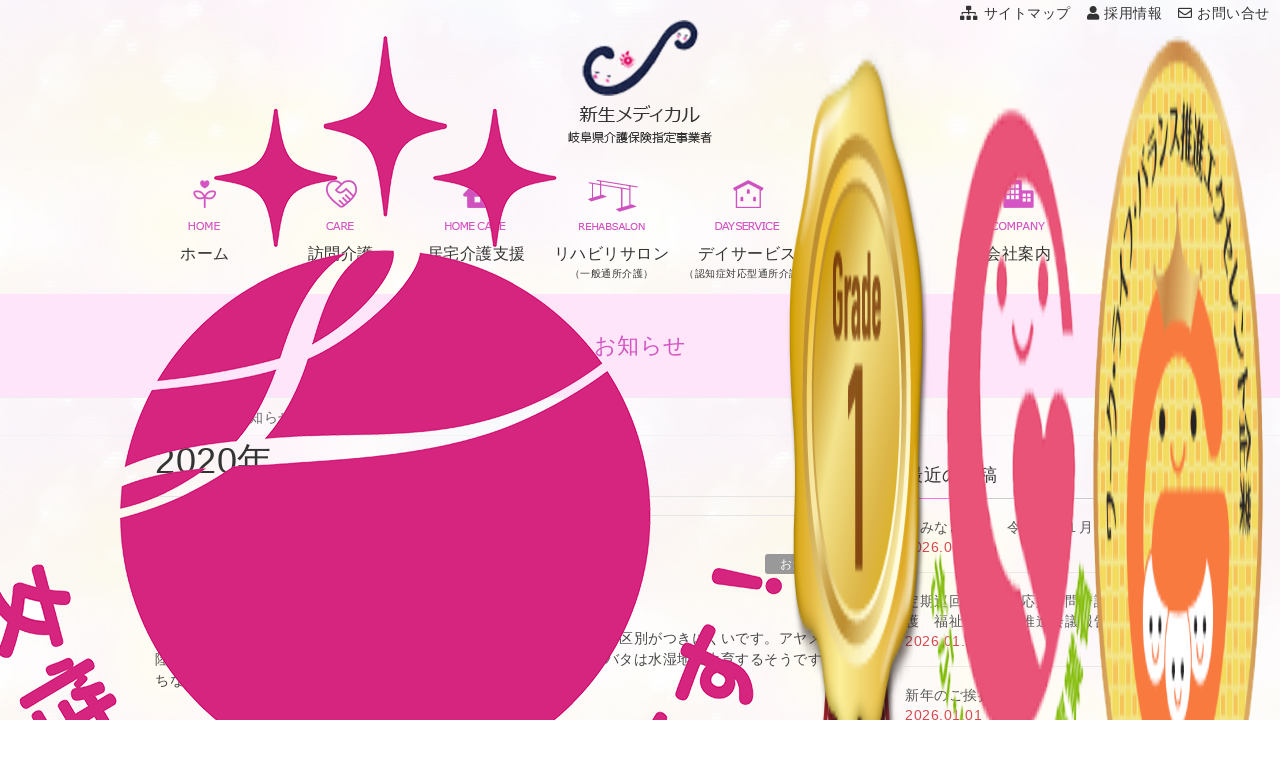

--- FILE ---
content_type: text/html; charset=UTF-8
request_url: https://shinsei-md.jp/2020/page/2/
body_size: 14472
content:
<!DOCTYPE html>
<html dir="ltr" lang="ja" prefix="og: https://ogp.me/ns#">
<head>
	<!-- Global site tag (gtag.js) - Google Analytics -->
<script async src="https://www.googletagmanager.com/gtag/js?id=UA-81809907-16"></script>
<script>
  window.dataLayer = window.dataLayer || [];
  function gtag(){dataLayer.push(arguments);}
  gtag('js', new Date());

  gtag('config', 'UA-81809907-16');
</script>

	
<meta charset="utf-8">
<meta http-equiv="X-UA-Compatible" content="IE=edge">
<meta name="viewport" content="width=device-width, initial-scale=1">
<title>2020 | 新生メディカル - Part 2</title>

		<!-- All in One SEO 4.5.1.1 - aioseo.com -->
		<meta name="robots" content="noindex, nofollow, max-snippet:-1, max-image-preview:large, max-video-preview:-1" />
		<link rel="canonical" href="https://shinsei-md.jp/2020/page/2/" />
		<link rel="prev" href="https://shinsei-md.jp/2020/" />
		<link rel="next" href="https://shinsei-md.jp/2020/page/3/" />
		<meta name="generator" content="All in One SEO (AIOSEO) 4.5.1.1" />
		<script type="application/ld+json" class="aioseo-schema">
			{"@context":"https:\/\/schema.org","@graph":[{"@type":"BreadcrumbList","@id":"https:\/\/shinsei-md.jp\/2020\/page\/2\/#breadcrumblist","itemListElement":[{"@type":"ListItem","@id":"https:\/\/shinsei-md.jp\/#listItem","position":1,"name":"\u5bb6","item":"https:\/\/shinsei-md.jp\/","nextItem":"https:\/\/shinsei-md.jp\/2020\/#listItem"},{"@type":"ListItem","@id":"https:\/\/shinsei-md.jp\/2020\/#listItem","position":2,"name":"2020","previousItem":"https:\/\/shinsei-md.jp\/#listItem"}]},{"@type":"CollectionPage","@id":"https:\/\/shinsei-md.jp\/2020\/page\/2\/#collectionpage","url":"https:\/\/shinsei-md.jp\/2020\/page\/2\/","name":"2020 | \u65b0\u751f\u30e1\u30c7\u30a3\u30ab\u30eb - Part 2","inLanguage":"ja","isPartOf":{"@id":"https:\/\/shinsei-md.jp\/#website"},"breadcrumb":{"@id":"https:\/\/shinsei-md.jp\/2020\/page\/2\/#breadcrumblist"}},{"@type":"Organization","@id":"https:\/\/shinsei-md.jp\/#organization","name":"\u65b0\u751f\u30e1\u30c7\u30a3\u30ab\u30eb","url":"https:\/\/shinsei-md.jp\/"},{"@type":"WebSite","@id":"https:\/\/shinsei-md.jp\/#website","url":"https:\/\/shinsei-md.jp\/","name":"\u65b0\u751f\u30e1\u30c7\u30a3\u30ab\u30eb","description":"\u5c90\u961c\u770c\u4ecb\u8b77\u4fdd\u967a\u6307\u5b9a\u4e8b\u696d\u8005","inLanguage":"ja","publisher":{"@id":"https:\/\/shinsei-md.jp\/#organization"}}]}
		</script>
		<!-- All in One SEO -->

<link rel="alternate" type="application/rss+xml" title="新生メディカル &raquo; フィード" href="https://shinsei-md.jp/feed/" />
<link rel="alternate" type="application/rss+xml" title="新生メディカル &raquo; コメントフィード" href="https://shinsei-md.jp/comments/feed/" />
<meta name="description" content="[2ページ目] 2020年 の記事 新生メディカル 岐阜県介護保険指定事業者" /><script type="text/javascript">
/* <![CDATA[ */
window._wpemojiSettings = {"baseUrl":"https:\/\/s.w.org\/images\/core\/emoji\/14.0.0\/72x72\/","ext":".png","svgUrl":"https:\/\/s.w.org\/images\/core\/emoji\/14.0.0\/svg\/","svgExt":".svg","source":{"concatemoji":"https:\/\/shinsei-md.jp\/wp-includes\/js\/wp-emoji-release.min.js?ver=6.4.7"}};
/*! This file is auto-generated */
!function(i,n){var o,s,e;function c(e){try{var t={supportTests:e,timestamp:(new Date).valueOf()};sessionStorage.setItem(o,JSON.stringify(t))}catch(e){}}function p(e,t,n){e.clearRect(0,0,e.canvas.width,e.canvas.height),e.fillText(t,0,0);var t=new Uint32Array(e.getImageData(0,0,e.canvas.width,e.canvas.height).data),r=(e.clearRect(0,0,e.canvas.width,e.canvas.height),e.fillText(n,0,0),new Uint32Array(e.getImageData(0,0,e.canvas.width,e.canvas.height).data));return t.every(function(e,t){return e===r[t]})}function u(e,t,n){switch(t){case"flag":return n(e,"\ud83c\udff3\ufe0f\u200d\u26a7\ufe0f","\ud83c\udff3\ufe0f\u200b\u26a7\ufe0f")?!1:!n(e,"\ud83c\uddfa\ud83c\uddf3","\ud83c\uddfa\u200b\ud83c\uddf3")&&!n(e,"\ud83c\udff4\udb40\udc67\udb40\udc62\udb40\udc65\udb40\udc6e\udb40\udc67\udb40\udc7f","\ud83c\udff4\u200b\udb40\udc67\u200b\udb40\udc62\u200b\udb40\udc65\u200b\udb40\udc6e\u200b\udb40\udc67\u200b\udb40\udc7f");case"emoji":return!n(e,"\ud83e\udef1\ud83c\udffb\u200d\ud83e\udef2\ud83c\udfff","\ud83e\udef1\ud83c\udffb\u200b\ud83e\udef2\ud83c\udfff")}return!1}function f(e,t,n){var r="undefined"!=typeof WorkerGlobalScope&&self instanceof WorkerGlobalScope?new OffscreenCanvas(300,150):i.createElement("canvas"),a=r.getContext("2d",{willReadFrequently:!0}),o=(a.textBaseline="top",a.font="600 32px Arial",{});return e.forEach(function(e){o[e]=t(a,e,n)}),o}function t(e){var t=i.createElement("script");t.src=e,t.defer=!0,i.head.appendChild(t)}"undefined"!=typeof Promise&&(o="wpEmojiSettingsSupports",s=["flag","emoji"],n.supports={everything:!0,everythingExceptFlag:!0},e=new Promise(function(e){i.addEventListener("DOMContentLoaded",e,{once:!0})}),new Promise(function(t){var n=function(){try{var e=JSON.parse(sessionStorage.getItem(o));if("object"==typeof e&&"number"==typeof e.timestamp&&(new Date).valueOf()<e.timestamp+604800&&"object"==typeof e.supportTests)return e.supportTests}catch(e){}return null}();if(!n){if("undefined"!=typeof Worker&&"undefined"!=typeof OffscreenCanvas&&"undefined"!=typeof URL&&URL.createObjectURL&&"undefined"!=typeof Blob)try{var e="postMessage("+f.toString()+"("+[JSON.stringify(s),u.toString(),p.toString()].join(",")+"));",r=new Blob([e],{type:"text/javascript"}),a=new Worker(URL.createObjectURL(r),{name:"wpTestEmojiSupports"});return void(a.onmessage=function(e){c(n=e.data),a.terminate(),t(n)})}catch(e){}c(n=f(s,u,p))}t(n)}).then(function(e){for(var t in e)n.supports[t]=e[t],n.supports.everything=n.supports.everything&&n.supports[t],"flag"!==t&&(n.supports.everythingExceptFlag=n.supports.everythingExceptFlag&&n.supports[t]);n.supports.everythingExceptFlag=n.supports.everythingExceptFlag&&!n.supports.flag,n.DOMReady=!1,n.readyCallback=function(){n.DOMReady=!0}}).then(function(){return e}).then(function(){var e;n.supports.everything||(n.readyCallback(),(e=n.source||{}).concatemoji?t(e.concatemoji):e.wpemoji&&e.twemoji&&(t(e.twemoji),t(e.wpemoji)))}))}((window,document),window._wpemojiSettings);
/* ]]> */
</script>
<link rel='stylesheet' id='sbi_styles-css' href='https://shinsei-md.jp/wp-content/plugins/instagram-feed/css/sbi-styles.min.css?ver=6.8.0' type='text/css' media='all' />
<link rel='stylesheet' id='vkExUnit_common_style-css' href='https://shinsei-md.jp/wp-content/plugins/vk-all-in-one-expansion-unit/assets/css/vkExUnit_style.css?ver=9.61.0.0' type='text/css' media='all' />
<style id='vkExUnit_common_style-inline-css' type='text/css'>
.tagcloud a:before { font-family: "Font Awesome 5 Free";content: "\f02b";font-weight: bold; }
:root {--ver_page_top_button_url:url(https://shinsei-md.jp/wp-content/plugins/vk-all-in-one-expansion-unit/assets/images/to-top-btn-icon.svg);}@font-face {font-weight: normal;font-style: normal;font-family: "vk_sns";src: url("https://shinsei-md.jp/wp-content/plugins/vk-all-in-one-expansion-unit/inc/sns/icons/fonts/vk_sns.eot?-bq20cj");src: url("https://shinsei-md.jp/wp-content/plugins/vk-all-in-one-expansion-unit/inc/sns/icons/fonts/vk_sns.eot?#iefix-bq20cj") format("embedded-opentype"),url("https://shinsei-md.jp/wp-content/plugins/vk-all-in-one-expansion-unit/inc/sns/icons/fonts/vk_sns.woff?-bq20cj") format("woff"),url("https://shinsei-md.jp/wp-content/plugins/vk-all-in-one-expansion-unit/inc/sns/icons/fonts/vk_sns.ttf?-bq20cj") format("truetype"),url("https://shinsei-md.jp/wp-content/plugins/vk-all-in-one-expansion-unit/inc/sns/icons/fonts/vk_sns.svg?-bq20cj#vk_sns") format("svg");}
</style>
<style id='wp-emoji-styles-inline-css' type='text/css'>

	img.wp-smiley, img.emoji {
		display: inline !important;
		border: none !important;
		box-shadow: none !important;
		height: 1em !important;
		width: 1em !important;
		margin: 0 0.07em !important;
		vertical-align: -0.1em !important;
		background: none !important;
		padding: 0 !important;
	}
</style>
<link rel='stylesheet' id='wp-block-library-css' href='https://shinsei-md.jp/wp-includes/css/dist/block-library/style.min.css?ver=6.4.7' type='text/css' media='all' />
<style id='classic-theme-styles-inline-css' type='text/css'>
/*! This file is auto-generated */
.wp-block-button__link{color:#fff;background-color:#32373c;border-radius:9999px;box-shadow:none;text-decoration:none;padding:calc(.667em + 2px) calc(1.333em + 2px);font-size:1.125em}.wp-block-file__button{background:#32373c;color:#fff;text-decoration:none}
</style>
<style id='global-styles-inline-css' type='text/css'>
body{--wp--preset--color--black: #000000;--wp--preset--color--cyan-bluish-gray: #abb8c3;--wp--preset--color--white: #ffffff;--wp--preset--color--pale-pink: #f78da7;--wp--preset--color--vivid-red: #cf2e2e;--wp--preset--color--luminous-vivid-orange: #ff6900;--wp--preset--color--luminous-vivid-amber: #fcb900;--wp--preset--color--light-green-cyan: #7bdcb5;--wp--preset--color--vivid-green-cyan: #00d084;--wp--preset--color--pale-cyan-blue: #8ed1fc;--wp--preset--color--vivid-cyan-blue: #0693e3;--wp--preset--color--vivid-purple: #9b51e0;--wp--preset--gradient--vivid-cyan-blue-to-vivid-purple: linear-gradient(135deg,rgba(6,147,227,1) 0%,rgb(155,81,224) 100%);--wp--preset--gradient--light-green-cyan-to-vivid-green-cyan: linear-gradient(135deg,rgb(122,220,180) 0%,rgb(0,208,130) 100%);--wp--preset--gradient--luminous-vivid-amber-to-luminous-vivid-orange: linear-gradient(135deg,rgba(252,185,0,1) 0%,rgba(255,105,0,1) 100%);--wp--preset--gradient--luminous-vivid-orange-to-vivid-red: linear-gradient(135deg,rgba(255,105,0,1) 0%,rgb(207,46,46) 100%);--wp--preset--gradient--very-light-gray-to-cyan-bluish-gray: linear-gradient(135deg,rgb(238,238,238) 0%,rgb(169,184,195) 100%);--wp--preset--gradient--cool-to-warm-spectrum: linear-gradient(135deg,rgb(74,234,220) 0%,rgb(151,120,209) 20%,rgb(207,42,186) 40%,rgb(238,44,130) 60%,rgb(251,105,98) 80%,rgb(254,248,76) 100%);--wp--preset--gradient--blush-light-purple: linear-gradient(135deg,rgb(255,206,236) 0%,rgb(152,150,240) 100%);--wp--preset--gradient--blush-bordeaux: linear-gradient(135deg,rgb(254,205,165) 0%,rgb(254,45,45) 50%,rgb(107,0,62) 100%);--wp--preset--gradient--luminous-dusk: linear-gradient(135deg,rgb(255,203,112) 0%,rgb(199,81,192) 50%,rgb(65,88,208) 100%);--wp--preset--gradient--pale-ocean: linear-gradient(135deg,rgb(255,245,203) 0%,rgb(182,227,212) 50%,rgb(51,167,181) 100%);--wp--preset--gradient--electric-grass: linear-gradient(135deg,rgb(202,248,128) 0%,rgb(113,206,126) 100%);--wp--preset--gradient--midnight: linear-gradient(135deg,rgb(2,3,129) 0%,rgb(40,116,252) 100%);--wp--preset--font-size--small: 13px;--wp--preset--font-size--medium: 20px;--wp--preset--font-size--large: 36px;--wp--preset--font-size--x-large: 42px;--wp--preset--spacing--20: 0.44rem;--wp--preset--spacing--30: 0.67rem;--wp--preset--spacing--40: 1rem;--wp--preset--spacing--50: 1.5rem;--wp--preset--spacing--60: 2.25rem;--wp--preset--spacing--70: 3.38rem;--wp--preset--spacing--80: 5.06rem;--wp--preset--shadow--natural: 6px 6px 9px rgba(0, 0, 0, 0.2);--wp--preset--shadow--deep: 12px 12px 50px rgba(0, 0, 0, 0.4);--wp--preset--shadow--sharp: 6px 6px 0px rgba(0, 0, 0, 0.2);--wp--preset--shadow--outlined: 6px 6px 0px -3px rgba(255, 255, 255, 1), 6px 6px rgba(0, 0, 0, 1);--wp--preset--shadow--crisp: 6px 6px 0px rgba(0, 0, 0, 1);}:where(.is-layout-flex){gap: 0.5em;}:where(.is-layout-grid){gap: 0.5em;}body .is-layout-flow > .alignleft{float: left;margin-inline-start: 0;margin-inline-end: 2em;}body .is-layout-flow > .alignright{float: right;margin-inline-start: 2em;margin-inline-end: 0;}body .is-layout-flow > .aligncenter{margin-left: auto !important;margin-right: auto !important;}body .is-layout-constrained > .alignleft{float: left;margin-inline-start: 0;margin-inline-end: 2em;}body .is-layout-constrained > .alignright{float: right;margin-inline-start: 2em;margin-inline-end: 0;}body .is-layout-constrained > .aligncenter{margin-left: auto !important;margin-right: auto !important;}body .is-layout-constrained > :where(:not(.alignleft):not(.alignright):not(.alignfull)){max-width: var(--wp--style--global--content-size);margin-left: auto !important;margin-right: auto !important;}body .is-layout-constrained > .alignwide{max-width: var(--wp--style--global--wide-size);}body .is-layout-flex{display: flex;}body .is-layout-flex{flex-wrap: wrap;align-items: center;}body .is-layout-flex > *{margin: 0;}body .is-layout-grid{display: grid;}body .is-layout-grid > *{margin: 0;}:where(.wp-block-columns.is-layout-flex){gap: 2em;}:where(.wp-block-columns.is-layout-grid){gap: 2em;}:where(.wp-block-post-template.is-layout-flex){gap: 1.25em;}:where(.wp-block-post-template.is-layout-grid){gap: 1.25em;}.has-black-color{color: var(--wp--preset--color--black) !important;}.has-cyan-bluish-gray-color{color: var(--wp--preset--color--cyan-bluish-gray) !important;}.has-white-color{color: var(--wp--preset--color--white) !important;}.has-pale-pink-color{color: var(--wp--preset--color--pale-pink) !important;}.has-vivid-red-color{color: var(--wp--preset--color--vivid-red) !important;}.has-luminous-vivid-orange-color{color: var(--wp--preset--color--luminous-vivid-orange) !important;}.has-luminous-vivid-amber-color{color: var(--wp--preset--color--luminous-vivid-amber) !important;}.has-light-green-cyan-color{color: var(--wp--preset--color--light-green-cyan) !important;}.has-vivid-green-cyan-color{color: var(--wp--preset--color--vivid-green-cyan) !important;}.has-pale-cyan-blue-color{color: var(--wp--preset--color--pale-cyan-blue) !important;}.has-vivid-cyan-blue-color{color: var(--wp--preset--color--vivid-cyan-blue) !important;}.has-vivid-purple-color{color: var(--wp--preset--color--vivid-purple) !important;}.has-black-background-color{background-color: var(--wp--preset--color--black) !important;}.has-cyan-bluish-gray-background-color{background-color: var(--wp--preset--color--cyan-bluish-gray) !important;}.has-white-background-color{background-color: var(--wp--preset--color--white) !important;}.has-pale-pink-background-color{background-color: var(--wp--preset--color--pale-pink) !important;}.has-vivid-red-background-color{background-color: var(--wp--preset--color--vivid-red) !important;}.has-luminous-vivid-orange-background-color{background-color: var(--wp--preset--color--luminous-vivid-orange) !important;}.has-luminous-vivid-amber-background-color{background-color: var(--wp--preset--color--luminous-vivid-amber) !important;}.has-light-green-cyan-background-color{background-color: var(--wp--preset--color--light-green-cyan) !important;}.has-vivid-green-cyan-background-color{background-color: var(--wp--preset--color--vivid-green-cyan) !important;}.has-pale-cyan-blue-background-color{background-color: var(--wp--preset--color--pale-cyan-blue) !important;}.has-vivid-cyan-blue-background-color{background-color: var(--wp--preset--color--vivid-cyan-blue) !important;}.has-vivid-purple-background-color{background-color: var(--wp--preset--color--vivid-purple) !important;}.has-black-border-color{border-color: var(--wp--preset--color--black) !important;}.has-cyan-bluish-gray-border-color{border-color: var(--wp--preset--color--cyan-bluish-gray) !important;}.has-white-border-color{border-color: var(--wp--preset--color--white) !important;}.has-pale-pink-border-color{border-color: var(--wp--preset--color--pale-pink) !important;}.has-vivid-red-border-color{border-color: var(--wp--preset--color--vivid-red) !important;}.has-luminous-vivid-orange-border-color{border-color: var(--wp--preset--color--luminous-vivid-orange) !important;}.has-luminous-vivid-amber-border-color{border-color: var(--wp--preset--color--luminous-vivid-amber) !important;}.has-light-green-cyan-border-color{border-color: var(--wp--preset--color--light-green-cyan) !important;}.has-vivid-green-cyan-border-color{border-color: var(--wp--preset--color--vivid-green-cyan) !important;}.has-pale-cyan-blue-border-color{border-color: var(--wp--preset--color--pale-cyan-blue) !important;}.has-vivid-cyan-blue-border-color{border-color: var(--wp--preset--color--vivid-cyan-blue) !important;}.has-vivid-purple-border-color{border-color: var(--wp--preset--color--vivid-purple) !important;}.has-vivid-cyan-blue-to-vivid-purple-gradient-background{background: var(--wp--preset--gradient--vivid-cyan-blue-to-vivid-purple) !important;}.has-light-green-cyan-to-vivid-green-cyan-gradient-background{background: var(--wp--preset--gradient--light-green-cyan-to-vivid-green-cyan) !important;}.has-luminous-vivid-amber-to-luminous-vivid-orange-gradient-background{background: var(--wp--preset--gradient--luminous-vivid-amber-to-luminous-vivid-orange) !important;}.has-luminous-vivid-orange-to-vivid-red-gradient-background{background: var(--wp--preset--gradient--luminous-vivid-orange-to-vivid-red) !important;}.has-very-light-gray-to-cyan-bluish-gray-gradient-background{background: var(--wp--preset--gradient--very-light-gray-to-cyan-bluish-gray) !important;}.has-cool-to-warm-spectrum-gradient-background{background: var(--wp--preset--gradient--cool-to-warm-spectrum) !important;}.has-blush-light-purple-gradient-background{background: var(--wp--preset--gradient--blush-light-purple) !important;}.has-blush-bordeaux-gradient-background{background: var(--wp--preset--gradient--blush-bordeaux) !important;}.has-luminous-dusk-gradient-background{background: var(--wp--preset--gradient--luminous-dusk) !important;}.has-pale-ocean-gradient-background{background: var(--wp--preset--gradient--pale-ocean) !important;}.has-electric-grass-gradient-background{background: var(--wp--preset--gradient--electric-grass) !important;}.has-midnight-gradient-background{background: var(--wp--preset--gradient--midnight) !important;}.has-small-font-size{font-size: var(--wp--preset--font-size--small) !important;}.has-medium-font-size{font-size: var(--wp--preset--font-size--medium) !important;}.has-large-font-size{font-size: var(--wp--preset--font-size--large) !important;}.has-x-large-font-size{font-size: var(--wp--preset--font-size--x-large) !important;}
.wp-block-navigation a:where(:not(.wp-element-button)){color: inherit;}
:where(.wp-block-post-template.is-layout-flex){gap: 1.25em;}:where(.wp-block-post-template.is-layout-grid){gap: 1.25em;}
:where(.wp-block-columns.is-layout-flex){gap: 2em;}:where(.wp-block-columns.is-layout-grid){gap: 2em;}
.wp-block-pullquote{font-size: 1.5em;line-height: 1.6;}
</style>
<link rel='stylesheet' id='lightning-common-style-css' href='https://shinsei-md.jp/wp-content/themes/lightning/assets/css/common.css?ver=6.13.4' type='text/css' media='all' />
<link rel='stylesheet' id='lightning-design-style-css' href='https://shinsei-md.jp/wp-content/themes/lightning/design-skin/origin/css/style.css?ver=6.13.4' type='text/css' media='all' />
<style id='lightning-design-style-inline-css' type='text/css'>
/* ltg theme common */.color_key_bg,.color_key_bg_hover:hover{background-color: #ff72ec;}.color_key_txt,.color_key_txt_hover:hover{color: #ff72ec;}.color_key_border,.color_key_border_hover:hover{border-color: #ff72ec;}.color_key_dark_bg,.color_key_dark_bg_hover:hover{background-color: #e82eaa;}.color_key_dark_txt,.color_key_dark_txt_hover:hover{color: #e82eaa;}.color_key_dark_border,.color_key_dark_border_hover:hover{border-color: #e82eaa;}
.bbp-submit-wrapper .button.submit,.woocommerce a.button.alt:hover,.woocommerce-product-search button:hover,.woocommerce button.button.alt { background-color:#e82eaa ; }.bbp-submit-wrapper .button.submit:hover,.woocommerce a.button.alt,.woocommerce-product-search button,.woocommerce button.button.alt:hover { background-color:#ff72ec ; }.woocommerce ul.product_list_widget li a:hover img { border-color:#ff72ec; }.veu_color_txt_key { color:#e82eaa ; }.veu_color_bg_key { background-color:#e82eaa ; }.veu_color_border_key { border-color:#e82eaa ; }.btn-default { border-color:#ff72ec;color:#ff72ec;}.btn-default:focus,.btn-default:hover { border-color:#ff72ec;background-color: #ff72ec; }.btn-primary { background-color:#ff72ec;border-color:#e82eaa; }.btn-primary:focus,.btn-primary:hover { background-color:#e82eaa;border-color:#ff72ec; }
a { color:#e82eaa ; }a:hover { color:#ff72ec ; }ul.gMenu a:hover { color:#ff72ec; }.page-header { background-color:#ff72ec; }h1.entry-title:first-letter,.single h1.entry-title:first-letter { color:#ff72ec; }h2,.mainSection-title { border-top-color:#ff72ec; }h3:after,.subSection-title:after { border-bottom-color:#ff72ec; }.media .media-body .media-heading a:hover { color:#ff72ec; }ul.page-numbers li span.page-numbers.current { background-color:#ff72ec; }.pager li > a { border-color:#ff72ec;color:#ff72ec;}.pager li > a:hover { background-color:#ff72ec;color:#fff;}footer { border-top-color:#ff72ec; }dt { border-left-color:#ff72ec; }@media (min-width: 768px){ ul.gMenu > li > a:hover:after, ul.gMenu > li.current-post-ancestor > a:after, ul.gMenu > li.current-menu-item > a:after, ul.gMenu > li.current-menu-parent > a:after, ul.gMenu > li.current-menu-ancestor > a:after, ul.gMenu > li.current_page_parent > a:after, ul.gMenu > li.current_page_ancestor > a:after { border-bottom-color: #ff72ec ; } ul.gMenu > li > a:hover .gMenu_description { color: #ff72ec ; }} /* @media (min-width: 768px) */
</style>
<link rel='stylesheet' id='lightning-theme-style-css' href='https://shinsei-md.jp/wp-content/themes/shinsei-medical/style.css?ver=6.13.4' type='text/css' media='all' />
<link rel='stylesheet' id='vk-font-awesome-css' href='https://shinsei-md.jp/wp-content/plugins/vk-all-in-one-expansion-unit/inc/font-awesome/package/versions/5/css/all.min.css?ver=5.13.0' type='text/css' media='all' />
<link rel='stylesheet' id='vk-blocks-build-css-css' href='https://shinsei-md.jp/wp-content/plugins/vk-all-in-one-expansion-unit/inc/vk-blocks/package/build/block-build.css?ver=0.38.6' type='text/css' media='all' />
<link rel='stylesheet' id='origin-pro-style-css' href='https://shinsei-md.jp/wp-content/themes/shinsei-medical/css/lightning_origin_pro_back.css?ver=6.4.7' type='text/css' media='all' />
<link rel='stylesheet' id='parent-style-css' href='https://shinsei-md.jp/wp-content/themes/lightning/style.css?ver=6.4.7' type='text/css' media='all' />
<link rel='stylesheet' id='top-css' href='https://shinsei-md.jp/wp-content/themes/shinsei-medical/css/top.css?ver=6.4.7' type='text/css' media='all' />
<link rel='stylesheet' id='design-css' href='https://shinsei-md.jp/wp-content/themes/shinsei-medical/css/design.css?ver=6.4.7' type='text/css' media='all' />
<link rel='stylesheet' id='fancybox-css' href='https://shinsei-md.jp/wp-content/plugins/easy-fancybox/fancybox/1.5.4/jquery.fancybox.min.css?ver=6.4.7' type='text/css' media='screen' />
<script type="text/javascript" src="https://shinsei-md.jp/wp-includes/js/jquery/jquery.min.js?ver=3.7.1" id="jquery-core-js"></script>
<script type="text/javascript" src="https://shinsei-md.jp/wp-includes/js/jquery/jquery-migrate.min.js?ver=3.4.1" id="jquery-migrate-js"></script>
<link rel="https://api.w.org/" href="https://shinsei-md.jp/wp-json/" /><link rel="EditURI" type="application/rsd+xml" title="RSD" href="https://shinsei-md.jp/xmlrpc.php?rsd" />
<meta name="generator" content="WordPress 6.4.7" />
<link rel="icon" href="https://shinsei-md.jp/wp-content/uploads/2018/10/cropped-fabicon-32x32.png" sizes="32x32" />
<link rel="icon" href="https://shinsei-md.jp/wp-content/uploads/2018/10/cropped-fabicon-192x192.png" sizes="192x192" />
<link rel="apple-touch-icon" href="https://shinsei-md.jp/wp-content/uploads/2018/10/cropped-fabicon-180x180.png" />
<meta name="msapplication-TileImage" content="https://shinsei-md.jp/wp-content/uploads/2018/10/cropped-fabicon-270x270.png" />
<style type="text/css">/* VK CSS Customize */.table tbody tr td, .table tbody tr th, .table td, .table th, .table thead tr td, .table thead tr th, table tbody tr td, table tbody tr th, table td, table th, table thead tr td, table thead tr th { padding: 1em; border-bottom: 1px solid #ffb1f5;}.table, table { border-collapse: collapse; border-spacing: 0; width: 100%; border-top: 1px solid #ffb1f5;}h1.entry-title:first-letter,.single h1.entry-title:first-letter { color:inherit; }.siteHeader .container{padding-top:0px;}.page-header { color: #d455c3; text-align: center; background-color: #ffe5f5;}.page-header { color: #d455c3; text-align: center; background-color: #ffe5f5; height: 186px;padding-top:50px;}@media (min-width: 450px){.page-header { color: #d455c3; text-align: center; background-color: #ffe5f5; height: 104px; padding-top: 26px;}.page-header_pageTitle, h1.page-header_pageTitle:first-child { margin: 34px 0 10px; font-size: 22px; line-height: 1.1;}}/* End VK CSS Customize */</style>
				

<!-----クリッカブルマップをレスポンシブにするjs------>
<script type="text/javascript" src="https://ajax.googleapis.com/ajax/libs/jquery/3.3.1/jquery.min.js"></script>
<script type="text/javascript" src="https://shinsei-md.jp/wp-content/themes/shinsei-medical/js/jquery.rwdImageMaps.min.js"></script>
<script>
	$(document).ready(function(e) {
		$('img[usemap]').rwdImageMaps();
	});
</script>
<!-----/クリッカブルマップをレスポンシブにするjs------>
	
<link rel="stylesheet" type="text/css" media="all" href="https://shinsei-md.jp/wp-content/themes/shinsei-medical/css/animate.css">
<script src="https://shinsei-md.jp/wp-content/themes/shinsei-medical/js/wow.js"></script>
<script>
var wow = new WOW(
  {
    boxClass:     'wow',      // animated element css class (default is wow)
    animateClass: 'animated', // animation css class (default is animated)
    offset:       400,          // distance to the element when triggering the animation (default is 0)
    mobile:       true       // trigger animations on mobile devices (true is default)
  }
);
wow.init();
</script>

<meta name="google-site-verification" content="7y9pnl-DLweFNUZclCs-euqUPxpV9hy_Zya7cb0BQNs" />

</head>
<body class="archive date paged paged-2 date-paged-2 fa_v5_css post-type-post sidebar-fix device-pc">
<div class="vk-mobile-nav-menu-btn">MENU</div><div class="vk-mobile-nav"><nav class="global-nav"><ul id="menu-mobile-navi" class="vk-menu-acc  menu"><li id="menu-item-91" class="menu-item menu-item-type-post_type menu-item-object-page menu-item-home menu-item-91"><a href="https://shinsei-md.jp/">ホーム</a></li>
<li id="menu-item-2562" class="menu-item menu-item-type-post_type menu-item-object-page menu-item-2562"><a href="https://shinsei-md.jp/sinfo00/sinfo01/">訪問介護</a></li>
<li id="menu-item-2563" class="menu-item menu-item-type-post_type menu-item-object-page menu-item-2563"><a href="https://shinsei-md.jp/sinfo00/sinfo06/">デイサービス（認知症対応型通所介護）</a></li>
<li id="menu-item-4672" class="menu-item menu-item-type-post_type menu-item-object-page menu-item-4672"><a href="https://shinsei-md.jp/rehabilitation-salon/">まちなかリハビリサロン（通所介護）</a></li>
<li id="menu-item-2564" class="menu-item menu-item-type-post_type menu-item-object-page menu-item-2564"><a href="https://shinsei-md.jp/sinfo00/sinfo04/">居宅介護支援（ケアプラン作成）</a></li>
<li id="menu-item-2565" class="menu-item menu-item-type-post_type menu-item-object-page menu-item-2565"><a href="https://shinsei-md.jp/sinfo00/sinfo08/">福祉用具の貸与・販売</a></li>
<li id="menu-item-94" class="menu-item menu-item-type-post_type menu-item-object-page menu-item-94"><a href="https://shinsei-md.jp/company01/">会社案内</a></li>
<li id="menu-item-96" class="menu-item menu-item-type-post_type menu-item-object-page menu-item-96"><a href="https://shinsei-md.jp/recruit01/">採用情報</a></li>
<li id="menu-item-105" class="menu-item menu-item-type-post_type menu-item-object-page menu-item-105"><a href="https://shinsei-md.jp/contact/">お問い合せ</a></li>
<li id="menu-item-106" class="menu-item menu-item-type-post_type menu-item-object-page menu-item-106"><a href="https://shinsei-md.jp/sitemap/">サイトマップ</a></li>
</ul></nav><aside class="widget vk-mobile-nav-widget widget_wp_widget_vkexunit_profile" id="wp_widget_vkexunit_profile-2">
<div class="veu_profile">
<div class="profile" >

</div>
<!-- / .site-profile -->
</div>
</aside></div><header class="navbar siteHeader">

<!-----header-topbar----->
<div class="header-topbar">


<ul>
<li><a href="https://shinsei-md.jp/sitemap/"><i class="fas fa-sitemap"></i>サイトマップ</a></li>
	<li><a href="https://shinsei-md.jp/recruit01/"><i class="fas fa-user"></i>採用情報</a></li>
	<li><a href="https://shinsei-md.jp/contact/"><i class="far fa-envelope"></i>お問い合せ</a></li>
</ul>
			<div class="top-mark">
				<img src="https://shinsei-md.jp/wp-content/uploads/2025/03/icon-2.png">
				<img src="https://shinsei-md.jp/wp-content/uploads/2025/03/icon-1.png">
				<img src="https://shinsei-md.jp/wp-content/uploads/2025/03/icon-3.png">
			</div>
</div>
<!-----/header-topbar----->


	<div class="container siteHeadContainer">
		<div class="navbar-header">
			<h1 class="navbar-brand siteHeader_logo pc">
			<a href="https://shinsei-md.jp/"><span>
			<img src="https://shinsei-md.jp/wp-content/uploads/2018/10/logo.png" alt="新生メディカル" />			</span></a>
			</h1>
			<h1 class="navbar-brand siteHeader_logo sp">
			<a href="https://shinsei-md.jp/">
			<span>
			<img src="https://shinsei-md.jp/wp-content/uploads/2019/05/logo_sp.png" alt="新生メディカル">
			</span></a>
			</h1>
								</div>

			</div>
	</header>



<!--
<div class="g-navi container">
<ul>
	<li><a href="https://shinsei-md.jp"><img src="http://amnk201802.xsrv.jp/wp-content/uploads/2018/10/navi-icon-home.png"><br>ホーム</a></li>
	<li><a href="https://shinsei-md.jp/service01/"><img src="http://amnk201802.xsrv.jp/wp-content/uploads/2018/10/navi-icon-care.png"><br>介護サービス</a></li>
	<li><a href="https://shinsei-md.jp/sinfo00/"><img src="http://amnk201802.xsrv.jp/wp-content/uploads/2018/10/navi-icon-service.png"><br>サービスの内容</a></li>
	<li><a href="https://shinsei-md.jp/personal01/"><img src="http://amnk201802.xsrv.jp/wp-content/uploads/2018/10/navi-icon-personal.png"><br>個人契約</a></li>
	<li><a href="https://shinsei-md.jp/recruit01/"><img src="http://amnk201802.xsrv.jp/wp-content/uploads/2018/10/navi-icon-recruit.png"><br>人材募集</a></li>
	<li><a href="https://shinsei-md.jp/company01/"><img src="http://amnk201802.xsrv.jp/wp-content/uploads/2018/10/navi-icon-company.png"><br>会社案内</a></li>
</ul>
</div>
-->
	
	<div class="g-navi container add-menu">
<ul>
	<li><a href="https://shinsei-md.jp"><img src="/wp-content/uploads/2019/02/navi-icon-home.png"><br>ホーム</a></li>
	<li><a href="https://shinsei-md.jp/sinfo01"><img src="/wp-content/uploads/2019/02/navi-icon-care.png"><br>訪問介護</a></li>
		<li><a href="https://shinsei-md.jp/sinfo04/"><img src="/wp-content/uploads/2019/02/navi-icon-homecare.png"><br>居宅介護支援</a></li>
	<li><a href="https://shinsei-md.jp/rehabilitation-salon"><img src="/wp-content/uploads/2021/10/navi-icon-rehab.png"><br>リハビリサロン<span>（一般通所介護）</span></a></li>
	<li><a href="https://shinsei-md.jp/sinfo06"><img src="/wp-content/uploads/2019/02/navi-icon-dayservice.png"><br>デイサービス<span>（認知症対応型通所介護）</span></a></li>
<!-- 	<li><a href="https://shinsei-md.jp/sinfo06"><img src="/wp-content/uploads/2019/02/navi-icon-dayservice.png"><br>デイサービス</a></li>
	<li><a href="https://shinsei-md.jp/rehabilitation-salon"><img src="/wp-content/uploads/2021/10/navi-icon-rehab.png"><br>リハビリサロン</a></li> -->
	<li><a href="https://shinsei-md.jp/sinfo08/"><img src="/wp-content/uploads/2019/02/navi-icon-tool.png"><br>福祉用具</a></li>
	<li><a href="https://shinsei-md.jp/company01/"><img src="/wp-content/uploads/2018/10/navi-icon-company.png"><br>会社案内</a></li>
	<!--<li><a href="https://shinsei-md.jp/recruit01/"><img src="/wp-content/uploads/2019/02/navi-icon-recruit.png"><br>採用情報</a></li>-->
</ul>
</div>
	

	


<div class="section page-header"><div class="container"><div class="row"><div class="col-md-12">
<div class="page-header_pageTitle">
お知らせ</div>
</div></div></div></div><!-- [ /.page-header ] -->
<!-- [ .breadSection ] -->
<div class="section breadSection">
<div class="container">
<div class="row">
<ol class="breadcrumb"><li id="panHome"><a href="https://shinsei-md.jp/"><span><i class="fa fa-home"></i> HOME</span></a></li><li><a href="https://shinsei-md.jp/news/"><span>お知らせ</span></a></li><li><span>2020年</span></li></ol>
</div>
</div>
</div>
<!-- [ /.breadSection ] -->
<div class="section siteContent">
<div class="container">
<div class="row">

<div class="col-md-8 mainSection" id="main" role="main">

	<header class="archive-header"><h1>2020年</h1></header>
<div class="postList">


	
		<article class="media">
<div id="post-4153" class="post-4153 post type-post status-publish format-standard hentry category-news">
		<div class="media-body">
		<div class="entry-meta">


<span class="published entry-meta_items">2020.05.22</span>

<span class="entry-meta_items entry-meta_updated entry-meta_hidden">/ 最終更新日 : <span class="updated">2020.05.22</span></span>


	
	<span class="vcard author entry-meta_items entry-meta_items_author entry-meta_hidden"><span class="fn">shinsei-md</span></span>



<span class="entry-meta_items entry-meta_items_term"><a href="https://shinsei-md.jp/category/news/" class="btn btn-xs btn-primary" style="background-color:#999999;border:none;">お知らせ</a></span>
</div>
		<h1 class="media-heading entry-title"><a href="https://shinsei-md.jp/2020/05/22/4153/">みなさまへ　令和２年５月号</a></h1>
		<a href="https://shinsei-md.jp/2020/05/22/4153/" class="media-body_excerpt"><p>アヤメ、ハナショウブ、カキツバタが咲く季節。これらの花は似ていて区別がつきにくいです。アヤメは陸上の乾燥地、ハナショウブは陸から水辺の半乾燥や水湿地、カキツバタは水湿地に生育するそうです。ちなみにアヤメとショウブはどちら [&hellip;]</p>
</a>
		<!--
		<div><a href="https://shinsei-md.jp/2020/05/22/4153/" class="btn btn-default btn-sm">続きを読む</a></div>
		-->
	</div>
</div>
</article>
		<article class="media">
<div id="post-4147" class="post-4147 post type-post status-publish format-standard hentry category-news">
		<div class="media-body">
		<div class="entry-meta">


<span class="published entry-meta_items">2020.05.16</span>

<span class="entry-meta_items entry-meta_updated entry-meta_hidden">/ 最終更新日 : <span class="updated">2020.05.16</span></span>


	
	<span class="vcard author entry-meta_items entry-meta_items_author entry-meta_hidden"><span class="fn">shinsei-md</span></span>



<span class="entry-meta_items entry-meta_items_term"><a href="https://shinsei-md.jp/category/news/" class="btn btn-xs btn-primary" style="background-color:#999999;border:none;">お知らせ</a></span>
</div>
		<h1 class="media-heading entry-title"><a href="https://shinsei-md.jp/2020/05/16/4147/">現場奮闘記を更新しました！</a></h1>
		<a href="https://shinsei-md.jp/2020/05/16/4147/" class="media-body_excerpt"></a>
		<!--
		<div><a href="https://shinsei-md.jp/2020/05/16/4147/" class="btn btn-default btn-sm">続きを読む</a></div>
		-->
	</div>
</div>
</article>
		<article class="media">
<div id="post-4105" class="post-4105 post type-post status-publish format-standard hentry category-news category-information">
		<div class="media-body">
		<div class="entry-meta">


<span class="published entry-meta_items">2020.05.13</span>

<span class="entry-meta_items entry-meta_updated entry-meta_hidden">/ 最終更新日 : <span class="updated">2020.05.13</span></span>


	
	<span class="vcard author entry-meta_items entry-meta_items_author entry-meta_hidden"><span class="fn">shinsei-md</span></span>



<span class="entry-meta_items entry-meta_items_term"><a href="https://shinsei-md.jp/category/news/" class="btn btn-xs btn-primary" style="background-color:#999999;border:none;">お知らせ</a></span>
</div>
		<h1 class="media-heading entry-title"><a href="https://shinsei-md.jp/2020/05/13/4105/">第25回　定期巡回・随時対応型訪問介護看護　福祉医療連携推進会議報告</a></h1>
		<a href="https://shinsei-md.jp/2020/05/13/4105/" class="media-body_excerpt"><p>2020年4月10日（金曜日）会議開催を予定しておりましたが コロナウイルス感染予防の為中止といたしました。 2020年3月17日　令和元年度の自己評価外部評価を実施。岐阜市へ報告致しました。</p>
</a>
		<!--
		<div><a href="https://shinsei-md.jp/2020/05/13/4105/" class="btn btn-default btn-sm">続きを読む</a></div>
		-->
	</div>
</div>
</article>
		<article class="media">
<div id="post-4098" class="post-4098 post type-post status-publish format-standard hentry category-news">
		<div class="media-body">
		<div class="entry-meta">


<span class="published entry-meta_items">2020.05.09</span>

<span class="entry-meta_items entry-meta_updated entry-meta_hidden">/ 最終更新日 : <span class="updated">2020.05.09</span></span>


	
	<span class="vcard author entry-meta_items entry-meta_items_author entry-meta_hidden"><span class="fn">shinsei-md</span></span>



<span class="entry-meta_items entry-meta_items_term"><a href="https://shinsei-md.jp/category/news/" class="btn btn-xs btn-primary" style="background-color:#999999;border:none;">お知らせ</a></span>
</div>
		<h1 class="media-heading entry-title"><a href="https://shinsei-md.jp/2020/05/09/4098/">エクセレント企業の取組紹介</a></h1>
		<a href="https://shinsei-md.jp/2020/05/09/4098/" class="media-body_excerpt"><p>この度、新生グループ：社会福祉法人新生会が 「令和元年度 岐阜県ワークライフバランス推進エクセレント企業」に認定されました。働き方の取組が動画で紹介されています。ぜひご覧ください。ちなみに、弊社新生メディカルは 「平成2 [&hellip;]</p>
</a>
		<!--
		<div><a href="https://shinsei-md.jp/2020/05/09/4098/" class="btn btn-default btn-sm">続きを読む</a></div>
		-->
	</div>
</div>
</article>
		<article class="media">
<div id="post-4079" class="post-4079 post type-post status-publish format-standard hentry category-news">
		<div class="media-body">
		<div class="entry-meta">


<span class="published entry-meta_items">2020.04.27</span>

<span class="entry-meta_items entry-meta_updated entry-meta_hidden">/ 最終更新日 : <span class="updated">2020.04.27</span></span>


	
	<span class="vcard author entry-meta_items entry-meta_items_author entry-meta_hidden"><span class="fn">shinsei-md</span></span>



<span class="entry-meta_items entry-meta_items_term"><a href="https://shinsei-md.jp/category/news/" class="btn btn-xs btn-primary" style="background-color:#999999;border:none;">お知らせ</a></span>
</div>
		<h1 class="media-heading entry-title"><a href="https://shinsei-md.jp/2020/04/27/4079/">みなさまへ　令和２年４月号</a></h1>
		<a href="https://shinsei-md.jp/2020/04/27/4079/" class="media-body_excerpt"><p>風薫る爽やかな季節に見頃を迎える藤の花。薄紫の可憐な花が幾つもの房となり、棚から風に揺れる様はとても美しく、浮世絵などの題材にもなっています。万葉集をはじめ、金槐和歌集、枕草子など多くの文献の中にも藤の花への思いが残され [&hellip;]</p>
</a>
		<!--
		<div><a href="https://shinsei-md.jp/2020/04/27/4079/" class="btn btn-default btn-sm">続きを読む</a></div>
		-->
	</div>
</div>
</article>
		<article class="media">
<div id="post-4094" class="post-4094 post type-post status-publish format-standard hentry category-news">
		<div class="media-body">
		<div class="entry-meta">


<span class="published entry-meta_items">2020.04.27</span>

<span class="entry-meta_items entry-meta_updated entry-meta_hidden">/ 最終更新日 : <span class="updated">2020.04.30</span></span>


	
	<span class="vcard author entry-meta_items entry-meta_items_author entry-meta_hidden"><span class="fn">shinsei-md</span></span>



<span class="entry-meta_items entry-meta_items_term"><a href="https://shinsei-md.jp/category/news/" class="btn btn-xs btn-primary" style="background-color:#999999;border:none;">お知らせ</a></span>
</div>
		<h1 class="media-heading entry-title"><a href="https://shinsei-md.jp/2020/04/27/4094/">現場奮闘記を更新しました！</a></h1>
		<a href="https://shinsei-md.jp/2020/04/27/4094/" class="media-body_excerpt"></a>
		<!--
		<div><a href="https://shinsei-md.jp/2020/04/27/4094/" class="btn btn-default btn-sm">続きを読む</a></div>
		-->
	</div>
</div>
</article>
		<article class="media">
<div id="post-4075" class="post-4075 post type-post status-publish format-standard hentry category-news">
		<div class="media-body">
		<div class="entry-meta">


<span class="published entry-meta_items">2020.04.07</span>

<span class="entry-meta_items entry-meta_updated entry-meta_hidden">/ 最終更新日 : <span class="updated">2020.04.07</span></span>


	
	<span class="vcard author entry-meta_items entry-meta_items_author entry-meta_hidden"><span class="fn">shinsei-md</span></span>



<span class="entry-meta_items entry-meta_items_term"><a href="https://shinsei-md.jp/category/news/" class="btn btn-xs btn-primary" style="background-color:#999999;border:none;">お知らせ</a></span>
</div>
		<h1 class="media-heading entry-title"><a href="https://shinsei-md.jp/2020/04/07/4075/">現場奮闘記を更新しました！</a></h1>
		<a href="https://shinsei-md.jp/2020/04/07/4075/" class="media-body_excerpt"></a>
		<!--
		<div><a href="https://shinsei-md.jp/2020/04/07/4075/" class="btn btn-default btn-sm">続きを読む</a></div>
		-->
	</div>
</div>
</article>
		<article class="media">
<div id="post-4055" class="post-4055 post type-post status-publish format-standard hentry category-news">
		<div class="media-body">
		<div class="entry-meta">


<span class="published entry-meta_items">2020.03.28</span>

<span class="entry-meta_items entry-meta_updated entry-meta_hidden">/ 最終更新日 : <span class="updated">2020.03.28</span></span>


	
	<span class="vcard author entry-meta_items entry-meta_items_author entry-meta_hidden"><span class="fn">shinsei-md</span></span>



<span class="entry-meta_items entry-meta_items_term"><a href="https://shinsei-md.jp/category/news/" class="btn btn-xs btn-primary" style="background-color:#999999;border:none;">お知らせ</a></span>
</div>
		<h1 class="media-heading entry-title"><a href="https://shinsei-md.jp/2020/03/28/4055/">みなさまへ　令和２年３月号</a></h1>
		<a href="https://shinsei-md.jp/2020/03/28/4055/" class="media-body_excerpt"><p>諸説ありますが 桜の名前には「さ」が田の神様、「くら」は神様の座られる「御座（みくら）」を意味しているそうです。桜は田畑の周りに多く植えられ、神様のいる場所として愛され、桜の下で五穀豊穣をお祈りする宴がお花見になったそう [&hellip;]</p>
</a>
		<!--
		<div><a href="https://shinsei-md.jp/2020/03/28/4055/" class="btn btn-default btn-sm">続きを読む</a></div>
		-->
	</div>
</div>
</article>
		<article class="media">
<div id="post-3993" class="post-3993 post type-post status-publish format-standard hentry category-news">
		<div class="media-body">
		<div class="entry-meta">


<span class="published entry-meta_items">2020.02.29</span>

<span class="entry-meta_items entry-meta_updated entry-meta_hidden">/ 最終更新日 : <span class="updated">2020.02.29</span></span>


	
	<span class="vcard author entry-meta_items entry-meta_items_author entry-meta_hidden"><span class="fn">shinsei-md</span></span>



<span class="entry-meta_items entry-meta_items_term"><a href="https://shinsei-md.jp/category/news/" class="btn btn-xs btn-primary" style="background-color:#999999;border:none;">お知らせ</a></span>
</div>
		<h1 class="media-heading entry-title"><a href="https://shinsei-md.jp/2020/02/29/3993/">みなさまへ　令和２年２月号</a></h1>
		<a href="https://shinsei-md.jp/2020/02/29/3993/" class="media-body_excerpt"><p>４年に１度のオリンピックが開催される年は うるう年でもあります。地球が太陽のまわりを一周するには３６５日と約６時間。この６時間は４年で約２４時間になり、４年に１度だけ１日（２４時間）を増やすことで解消される日が２月２９日 [&hellip;]</p>
</a>
		<!--
		<div><a href="https://shinsei-md.jp/2020/02/29/3993/" class="btn btn-default btn-sm">続きを読む</a></div>
		-->
	</div>
</div>
</article>
	
	
	
	<nav class="navigation pagination" aria-label="投稿">
		<h2 class="screen-reader-text">投稿ナビゲーション</h2>
		<div class="nav-links"><ul class='page-numbers'>
	<li><a class="prev page-numbers" href="https://shinsei-md.jp/2020/">&laquo;</a></li>
	<li><a class="page-numbers" href="https://shinsei-md.jp/2020/"><span class="meta-nav screen-reader-text">ページ </span>1</a></li>
	<li><span aria-current="page" class="page-numbers current"><span class="meta-nav screen-reader-text">ページ </span>2</span></li>
	<li><a class="page-numbers" href="https://shinsei-md.jp/2020/page/3/"><span class="meta-nav screen-reader-text">ページ </span>3</a></li>
	<li><a class="next page-numbers" href="https://shinsei-md.jp/2020/page/3/">&raquo;</a></li>
</ul>
</div>
	</nav>
	
</div><!-- [ /.postList ] -->


</div><!-- [ /.mainSection ] -->

<div class="col-md-3 col-md-offset-1 subSection sideSection">
<aside class="widget widget_vkexunit_post_list" id="vkexunit_post_list-2"><div class="veu_postList pt_0"><h1 class="widget-title subSection-title">最近の投稿</h1><div class="postList postList_miniThumb">
<div class="postList_item" id="post-5817">
			<div class="postList_body">
		<div class="postList_title entry-title"><a href="https://shinsei-md.jp/2026/01/19/5817/">『みなさまへ　令和８年１月号』</a></div><div class="published postList_date postList_meta_items">2026.01.19</div>	</div><!-- [ /.postList_body ] -->
</div>
		
<div class="postList_item" id="post-5813">
			<div class="postList_body">
		<div class="postList_title entry-title"><a href="https://shinsei-md.jp/2026/01/13/5813/">定期巡回・随時対応型訪問介護看護　福祉医療連携推進会議報告</a></div><div class="published postList_date postList_meta_items">2026.01.13</div>	</div><!-- [ /.postList_body ] -->
</div>
		
<div class="postList_item" id="post-5806">
			<div class="postList_body">
		<div class="postList_title entry-title"><a href="https://shinsei-md.jp/2026/01/01/5806/">新年のご挨拶</a></div><div class="published postList_date postList_meta_items">2026.01.01</div>	</div><!-- [ /.postList_body ] -->
</div>
		
<div class="postList_item" id="post-5803">
			<div class="postList_body">
		<div class="postList_title entry-title"><a href="https://shinsei-md.jp/2025/12/19/5803/">『みなさまへ　令和７年１２月号』</a></div><div class="published postList_date postList_meta_items">2025.12.19</div>	</div><!-- [ /.postList_body ] -->
</div>
		
<div class="postList_item" id="post-5792">
			<div class="postList_body">
		<div class="postList_title entry-title"><a href="https://shinsei-md.jp/2025/11/28/5792/">多治見市でサンビレッジ国際医療福祉専門学校の介護職員初任者研修が始まります</a></div><div class="published postList_date postList_meta_items">2025.11.28</div>	</div><!-- [ /.postList_body ] -->
</div>
		
<div class="postList_item" id="post-5786">
			<div class="postList_body">
		<div class="postList_title entry-title"><a href="https://shinsei-md.jp/2025/11/25/5786/">『みなさまへ　令和７年１１月号』</a></div><div class="published postList_date postList_meta_items">2025.11.25</div>	</div><!-- [ /.postList_body ] -->
</div>
		
<div class="postList_item" id="post-5782">
			<div class="postList_body">
		<div class="postList_title entry-title"><a href="https://shinsei-md.jp/2025/10/17/5782/">『みなさまへ　令和７年１０月号』</a></div><div class="published postList_date postList_meta_items">2025.10.17</div>	</div><!-- [ /.postList_body ] -->
</div>
		
<div class="postList_item" id="post-5779">
			<div class="postList_body">
		<div class="postList_title entry-title"><a href="https://shinsei-md.jp/2025/09/27/5779/">『みなさまへ　令和７年９月号』</a></div><div class="published postList_date postList_meta_items">2025.09.27</div>	</div><!-- [ /.postList_body ] -->
</div>
		
<div class="postList_item" id="post-5770">
				<div class="postList_thumbnail">
		<a href="https://shinsei-md.jp/2025/09/18/5770/">
			<img width="150" height="113" src="https://shinsei-md.jp/wp-content/uploads/2025/09/IMG_1006-150x113.jpg" class="attachment-thumbnail size-thumbnail wp-post-image" alt="" decoding="async" loading="lazy" srcset="https://shinsei-md.jp/wp-content/uploads/2025/09/IMG_1006-150x113.jpg 150w, https://shinsei-md.jp/wp-content/uploads/2025/09/IMG_1006-300x225.jpg 300w, https://shinsei-md.jp/wp-content/uploads/2025/09/IMG_1006-690x518.jpg 690w, https://shinsei-md.jp/wp-content/uploads/2025/09/IMG_1006-768x576.jpg 768w, https://shinsei-md.jp/wp-content/uploads/2025/09/IMG_1006-1536x1152.jpg 1536w, https://shinsei-md.jp/wp-content/uploads/2025/09/IMG_1006-2048x1536.jpg 2048w" sizes="(max-width: 150px) 100vw, 150px" />		</a>
		</div><!-- [ /.postList_thumbnail ] -->
		<div class="postList_body">
		<div class="postList_title entry-title"><a href="https://shinsei-md.jp/2025/09/18/5770/">現場奮闘記を更新しました！</a></div><div class="published postList_date postList_meta_items">2025.09.18</div>	</div><!-- [ /.postList_body ] -->
</div>
		
<div class="postList_item" id="post-5729">
			<div class="postList_body">
		<div class="postList_title entry-title"><a href="https://shinsei-md.jp/2025/08/20/5729/">『みなさまへ　令和7年８月号』</a></div><div class="published postList_date postList_meta_items">2025.08.20</div>	</div><!-- [ /.postList_body ] -->
</div>
		</div><div class="postList_more"><a href="http://shinsei-md.jp/news/">&gt;&gt; 最新記事一覧</a></div></div></aside>			<aside class="widget widget_wp_widget_vk_archive_list" id="wp_widget_vk_archive_list-2">			<div class="sideWidget widget_archive">
				<h1 class="widget-title subSection-title">月別アーカイブ</h1>									<ul class="localNavi">
							<li><a href='https://shinsei-md.jp/2026/'>2026年</a></li>
	<li><a href='https://shinsei-md.jp/2025/'>2025年</a></li>
	<li><a href='https://shinsei-md.jp/2024/'>2024年</a></li>
	<li><a href='https://shinsei-md.jp/2023/'>2023年</a></li>
	<li><a href='https://shinsei-md.jp/2022/'>2022年</a></li>
	<li><a href='https://shinsei-md.jp/2021/'>2021年</a></li>
	<li><a href='https://shinsei-md.jp/2020/' aria-current="page">2020年</a></li>
	<li><a href='https://shinsei-md.jp/2019/'>2019年</a></li>
	<li><a href='https://shinsei-md.jp/2018/'>2018年</a></li>
	<li><a href='https://shinsei-md.jp/2017/'>2017年</a></li>
	<li><a href='https://shinsei-md.jp/2016/'>2016年</a></li>
	<li><a href='https://shinsei-md.jp/2013/'>2013年</a></li>
					</ul>
				
			</div>
			</aside>			<aside class="widget widget_vkexunit_banner" id="vkexunit_banner-6"><a href="https://shinsei-md.jp/recruit01/" class="veu_banner" ><img src="https://shinsei-md.jp/wp-content/uploads/2019/03/banner-recruit.jpg" alt="採用情報" /></a></aside><aside class="widget widget_vkexunit_banner" id="vkexunit_banner-7"><a href="https://shinsei-md.jp/sinfo09/" class="veu_banner" ><img src="https://shinsei-md.jp/wp-content/uploads/2019/04/banner-faq.jpg" alt="よくある質問" /></a></aside><aside class="widget widget_vkexunit_banner" id="vkexunit_banner-4"><a href="https://shinsei-md.jp/area/" class="veu_banner" ><img src="https://shinsei-md.jp/wp-content/uploads/2020/08/banner-gifumap2.jpg" alt="あなたの街の「新生メディカル」ネットワーク　営業所一覧を見る" /></a></aside><aside class="widget widget_vkexunit_banner" id="vkexunit_banner-2"><a href="https://shinsei-md.jp/blog/" class="veu_banner" ><img src="https://shinsei-md.jp/wp-content/uploads/2018/10/banner-staffblog.jpg" alt="現場奮闘記　スタッフブログ" /></a></aside><aside class="widget widget_vkexunit_banner" id="vkexunit_banner-3"><a href="https://shinsei-md.jp/dream-eat/" class="veu_banner" ><img src="https://shinsei-md.jp/wp-content/uploads/2018/10/banner-yume.jpg" alt="夢を食む女たち" /></a></aside><aside class="widget widget_vkexunit_banner" id="vkexunit_banner-5"><a href="https://shinsei-md.jp/team-kaigo/" class="veu_banner" ><img src="https://shinsei-md.jp/wp-content/uploads/2018/11/team_banner.jpg" alt="主婦が輝く会社の驚異のチーム育成術" /></a></aside></div><!-- [ /.subSection ] -->

</div><!-- [ /.row ] -->
</div><!-- [ /.container ] -->
</div><!-- [ /.siteContent ] -->
	
	<div class="top-mark-s sp">
		<img src="https://shinsei-md.jp/wp-content/uploads/2025/03/icon-2.png">
		<img src="https://shinsei-md.jp/wp-content/uploads/2025/03/icon-1.png">
		<img src="https://shinsei-md.jp/wp-content/uploads/2025/03/icon-3.png">
	</div>
<div class="container" align="right">
<img src="https://shinsei-md.jp/wp-content/uploads/2018/12/cara-1.png" class="bt-img" alt="新生メディカル"/>
</div>
<footer class="section siteFooter">
    <div class="footerMenu">
       <div class="container">
                    </div>
    </div>
    <div class="container sectionBox">
        <div class="row footer-link">
        	
        	<div class="footer-links footer-company-info">
			<p><a href="https://shinsei-md.jp"><img src="https://shinsei-md.jp/wp-content/uploads/2018/10/footer-logo.png" alt="新生メディカル　岐阜県介護保険指定事業者" /></a></p>
			<p>〒500-8856 岐阜市橋本町2丁目52番地</p>
        	<p><img src="https://shinsei-md.jp/wp-content/uploads/2018/10/footer-tel.png" alt="TEL058-266-7710" /></p>
			</div>
        	
		<!--	<ul class="footer-links">
				<li><span>介護サービス</span>
					<ul>
					<li><a href="https://shinsei-md.jp/service01"><i class="fas fa-caret-right"></i>介護サービスについて</a></li>
					<li><a href="https://shinsei-md.jp/service01/service02"><i class="fas fa-caret-right"></i>ご利用プランの紹介</a></li>
					<li><a href="https://shinsei-md.jp/service01/service03"><i class="fas fa-caret-right"></i>理念</a></li>
					</ul>
				</li>
			</ul>
-->
			<ul class="footer-links">
				<li><span>サービスの内容</span>
					<ul>
					<li><a href="https://shinsei-md.jp/sinfo00"><i class="fas fa-caret-right"></i>サービス一覧</a></li>
					<li><a href="https://shinsei-md.jp/sinfo00/sinfo01"><i class="fas fa-caret-right"></i>訪問介護</a></li>
					<li><a href="https://shinsei-md.jp/sinfo00/sinfo04"><i class="fas fa-caret-right"></i>居宅介護支援</a></li>
<!-- 					<li><a href="https://shinsei-md.jp/sinfo00/sinfo05"><i class="fas fa-caret-right"></i>介護予防サービス</a></li> -->
					<li><a href="https://shinsei-md.jp/sinfo00/sinfo06"><i class="fas fa-caret-right"></i>デイサービス</a></li>
					<li><a href="https://shinsei-md.jp/sinfo00/sinfo08"><i class="fas fa-caret-right"></i>福祉用具の貸与・販売</a></li>
					<li><a href="https://shinsei-md.jp/sinfo00/sinfo09"><i class="fas fa-caret-right"></i>よくある質問</a></li>
					</ul>
				</li>
			</ul>
       		<ul class="footer-links">
				<li><span>個人契約</span>
					<ul>
					<li><a href="https://shinsei-md.jp/personal01"><i class="fas fa-caret-right"></i>個人契約（介護保険外自費サービス）</a></li>
					<!--<li><a href="https://shinsei-md.jp/personal01/personal02"><i class="fas fa-caret-right"></i>サービスの種類</a></li>
					<li><a href="https://shinsei-md.jp/personal01/personal03"><i class="fas fa-caret-right"></i>料金について</a></li>-->
					</ul>
				</li>
			</ul>
       		<ul class="footer-links">
				<li><span>採用情報</span>
					<ul>
					<li><a href="https://shinsei-md.jp/recruit01"><i class="fas fa-caret-right"></i>新規募集要項</a></li>
					<li><a href="https://shinsei-md.jp/recruit01/recruit02"><i class="fas fa-caret-right"></i>先輩からのメッセージ</a></li>
					<!--<li><a href="https://shinsei-md.jp/recruit01/recruit03"><i class="fas fa-caret-right"></i>資格取得講座</a></li>-->
					</ul>
				</li>
			</ul>
       		<ul class="footer-links">
				<li><span>会社案内</span>
					<ul>
					<li><a href="https://shinsei-md.jp/company01"><i class="fas fa-caret-right"></i>会社概要</a></li>
					<li><a href="https://shinsei-md.jp/company01/company02"><i class="fas fa-caret-right"></i>沿革</a></li>
					<li><a href="https://shinsei-md.jp/area"><i class="fas fa-caret-right"></i>サービス提供エリア</a></li>
					<!--<li><a href="https://shinsei-md.jp/company01/company03"><i class="fas fa-caret-right"></i>情報公開コーナー</a></li>-->
					<li><a href="https://shinsei-md.jp/privacy-policy"><i class="fas fa-caret-right"></i>個人情報保護方針</a></li>
					</ul>
				</li>
			</ul>
    
                        
       </div>
    </div>
    <div class="sectionBox copySection text-center">
          <p>Copyright &copy; 新生メディカル All Rights Reserved.</p><p>Powered by <a href="https://wordpress.org/">WordPress</a> with <a href="https://lightning.nagoya/ja/" target="_blank" title="無料 WordPress テーマ Lightning"> Lightning Theme</a> &amp; <a href="https://ex-unit.nagoya/ja/" target="_blank">VK All in One Expansion Unit</a> by <a href="https://www.vektor-inc.co.jp/" target="_blank">Vektor,Inc.</a> technology.</p>    </div>
</footer>
<a href="#top" id="page_top" class="page_top_btn">PAGE TOP</a><!-- Instagram Feed JS -->
<script type="text/javascript">
var sbiajaxurl = "https://shinsei-md.jp/wp-admin/admin-ajax.php";
</script>
<script type="text/javascript" id="vkExUnit_master-js-js-extra">
/* <![CDATA[ */
var vkExOpt = {"ajax_url":"https:\/\/shinsei-md.jp\/wp-admin\/admin-ajax.php","enable_smooth_scroll":"1"};
/* ]]> */
</script>
<script type="text/javascript" src="https://shinsei-md.jp/wp-content/plugins/vk-all-in-one-expansion-unit/assets/js/all.min.js?ver=9.61.0.0" id="vkExUnit_master-js-js"></script>
<script type="text/javascript" src="https://shinsei-md.jp/wp-content/themes/lightning/library/bootstrap/js/bootstrap.min.js?ver=3.4.1" id="bootstrap-js-js"></script>
<script type="text/javascript" src="https://shinsei-md.jp/wp-content/themes/lightning/assets/js/lightning.min.js?ver=6.13.4" id="lightning-js-js"></script>
<script type="text/javascript" src="https://shinsei-md.jp/wp-content/plugins/easy-fancybox/vendor/purify.min.js?ver=6.4.7" id="fancybox-purify-js"></script>
<script type="text/javascript" src="https://shinsei-md.jp/wp-content/plugins/easy-fancybox/fancybox/1.5.4/jquery.fancybox.min.js?ver=6.4.7" id="jquery-fancybox-js"></script>
<script type="text/javascript" id="jquery-fancybox-js-after">
/* <![CDATA[ */
var fb_timeout, fb_opts={'autoScale':true,'showCloseButton':false,'width':0,'height':0,'margin':20,'pixelRatio':'false','padding':0,'centerOnScroll':false,'enableEscapeButton':true,'speedIn':0,'speedOut':0,'overlayShow':true,'hideOnOverlayClick':true,'overlayColor':'#5578bf','overlayOpacity':0.6,'minViewportWidth':320,'minVpHeight':320,'disableCoreLightbox':'true','enableBlockControls':'true','fancybox_openBlockControls':'true' };
if(typeof easy_fancybox_handler==='undefined'){
var easy_fancybox_handler=function(){
jQuery([".nolightbox","a.wp-block-file__button","a.pin-it-button","a[href*='pinterest.com\/pin\/create']","a[href*='facebook.com\/share']","a[href*='twitter.com\/share']"].join(',')).addClass('nofancybox');
jQuery('a.fancybox-close').on('click',function(e){e.preventDefault();jQuery.fancybox.close()});
/* IMG */
var fb_IMG_select=jQuery('a[href*=".jpg" i]:not(.nofancybox,li.nofancybox>a,figure.nofancybox>a),area[href*=".jpg" i]:not(.nofancybox),a[href*=".jpeg" i]:not(.nofancybox,li.nofancybox>a,figure.nofancybox>a),area[href*=".jpeg" i]:not(.nofancybox),a[href*=".png" i]:not(.nofancybox,li.nofancybox>a,figure.nofancybox>a),area[href*=".png" i]:not(.nofancybox),a[href*=".webp" i]:not(.nofancybox,li.nofancybox>a,figure.nofancybox>a),area[href*=".webp" i]:not(.nofancybox)');
fb_IMG_select.addClass('fancybox image');
jQuery('a.fancybox,area.fancybox,.fancybox>a').each(function(){jQuery(this).fancybox(jQuery.extend(true,{},fb_opts,{'transition':'elastic','easingIn':'linear','easingOut':'linear','opacity':false,'hideOnContentClick':false,'titleShow':false,'titlePosition':'over','titleFromAlt':true,'showNavArrows':true,'enableKeyboardNav':true,'cyclic':false,'mouseWheel':'true','changeSpeed':0,'changeFade':0}))});
};};
jQuery(easy_fancybox_handler);jQuery(document).on('post-load',easy_fancybox_handler);
/* ]]> */
</script>
<script type="text/javascript" src="https://shinsei-md.jp/wp-content/plugins/easy-fancybox/vendor/jquery.mousewheel.min.js?ver=3.1.13" id="jquery-mousewheel-js"></script>
</body>
</html>


--- FILE ---
content_type: text/css
request_url: https://shinsei-md.jp/wp-content/themes/shinsei-medical/style.css?ver=6.13.4
body_size: 7209
content:
@charset "utf-8";
/*
Theme Name: shinsei-medical
Template: lightning
*/

/********************************************
Font関連
********************************************/
/* Google fonts */
/*Noto Serif JP*/
@import url('https://fonts.googleapis.com/css?family=Noto+Serif+JP:200,300,400,500,600,700&subset=japanese');
body{-ms-word-wrap:break-word;	word-wrap:break-word;	font-size:18px; color: #333; letter-spacing: 0.5px; }
.h1, .h2, .h3, .h4, .h5, .h6, h1, h2, h3, h4, h5, h6 {font-weight: normal;}
p {line-height: 1.8em; margin-bottom: 1.4em;}

/*safari*/
/* _:lang(x)+_:-webkit-full-screen-document, body {
font-style: italic;
} */

/********************************************
a
********************************************/
/*リンクをゆっくりと */
a, a img{
-webkit-transition: 0.2s ease-in-out;  
-moz-transition: 0.2s ease-in-out;  
-o-transition: 0.2s ease-in-out;  
transition: 0.2s ease-in-out; 
}
/*画像をマウスオーバーで半透明に */
a:hover img{
filter: alpha(opacity=70);
-ms-filter: "alpha(opacity=70)";
opacity:0.7;}

/********************************************
PCとモバイルの切り替え
********************************************/
.sp{display: block;}
.pc{display: none;}

/*******最小幅768px*******/
@media (min-width: 768px){
.sp{display: none;}
.pc{ display: block;}
}

/********************************************
ベース
********************************************/
@media (min-width: 1200px){
.container { width: 1000px;}
}

@media (min-width: 992px){
.col-md-8 { width: 72%;}/*メインカラム*/
.col-md-offset-1 {
	margin-left: 3%;
	margin-top: 2.4%;
}/*右カラムのマージン*/
	
}

/********************************************
header
********************************************/
/*一番上のリンク*/
.header-topbar{ display: none;}

/*ロゴ*/
.navbar-header { float: none;}
h1.navbar-brand {float: none; text-align: center;}
.navbar-brand img { display: inline;text-align: center; max-height: 80px;}

/*スライダー*/
.siteHeader {
-webkit-box-shadow:none;
box-shadow: none;
background:none;
}
.carousel { border-bottom: none;}

/*******最小幅992px*******/
@media (min-width: 992px){
/*一番上のリンク*/
.header-topbar{ display: block; position: relative; height: 10px;}
.header-topbar ul{list-style: none; margin: 0; padding: 0; position: absolute;}
/*.header-topbar ul:first-child{top:10px; left:10px;}
	.header-topbar ul:first-child li{margin-right: 5px;display:none;}*/
.header-topbar ul:last-child{top:10px; right:10px;}
	.header-topbar ul:last-child li{margin-left: 20px;}
.header-topbar ul li{display: inline-block; font-size: 14px;}
.header-topbar ul li a{color: #333;}
.header-topbar ul li i{padding-right: 5px;}

/*ロゴ*/
.navbar-brand img {max-height: 135px;}
}

/********************************************
トップイメージとグローバルナビ
********************************************/
/*トップイメージ*/
.top-image-wrap{
	margin-bottom: 30px;
    height: auto;
    width: 100%;
	position:relative;
}

.toptitle{
	position:absolute;
	top:73px;
	left: calc(((100vw - 1000px) / 2) - 100px);
	z-index:10;
}



.toptitle2{
	position:absolute;
	top:207px;
	left: calc(((100vw - 1000px) / 2) - 100px);
	z-index:10;
	padding-top:30px;
}

.top-image-background{
	display:block;
	width:865px;
	height:205px;
	background:#c9d7f3;
	position:absolute;
	top:187px;
	left:0;
}


.top-image-img{
	position: absolute;
    right: 0;
    top: 0;
	width:1267px;
}

.g-navi{ display: none;}

/*******最小幅992px*******/
@media (min-width: 992px){
.g-navi{ 
	display: block; 
    padding: 0;
}
.g-navi ul{list-style: none; margin: 0; padding: 0;}
.g-navi ul li{
	display: inline-block;
	vertical-align: top;
/* 	width: 16.0%; */
    width: 13%;
	text-align: center;
}
.g-navi ul li a{
	color: #333;
/* 	font-size: 18px; */
	font-size: 16px;
}	
}

/********************************************
footer
********************************************/
/*Powered byを非表示*/
.copySection p:nth-child(2){display: none;}

footer{
border-top: none;
background:#d455c3;
background: -webkit-gradient(linear, left top, left bottom, from(#d455c3), color-stop(50%, #d455c3), to(#ff7c00));
}

footer .footerMenu { border-top: none; border-bottom: none;}
.copySection{font-weight: bold; color: #fff; padding: 1em 0;}

/*footer内のリンク関連*/
.footer-link p,
.footer-link li,
.footer-link a{color: #fff; display: block; }

.footer-link ul{padding-left: 0; letter-spacing: 0; }
.footer-link li{font-size: 18px; margin-bottom: 2px; list-style: none; }
.footer-link li>ul{margin: 0;}
.footer-link li>ul>li{font-size: 16px; padding: 8px 0; border-bottom: 1px dashed #fff; }
.footer-link li>ul>li i{margin-right: 3px;}

.footer-links{display: block; margin:12px 20px 20px;}

.footer-company-info p{margin-bottom: 5px;}
.footer-company-info p:nth-child(2){font-size: 12px;}

/*******最小幅768px*******/
@media (min-width: 768px){



}
/*******最小幅992px*******/
@media (min-width: 992px){
.footer-link ul{padding-left: 0; letter-spacing: 0;}
.footer-link li{font-size: 15px; margin-bottom: 2px; list-style: none;}
.footer-link li>ul{margin: 0;}
.footer-link li>ul>li{font-size: 12px; padding: 0; border-bottom: none; }
.footer-link li>ul>li i{margin-right: 3px;}
	
.footer-links:nth-child(1){display: block; margin:0 18px 20px 0;}
.footer-links{display: inline-block; vertical-align: top; margin:0 60px 0 0;}
}
/*******最小幅1200px*******/
@media (min-width: 1200px){
.footer-links:nth-child(1),
.footer-links{display: inline-block; vertical-align: top; margin:0 18px 0 0;}
}



@media (max-width: 1200px){
.toptitle{
	left:50px;
}

.toptitle2{
	left:50px;
}
	
}

@media (max-width: 1267px){
	.top-image-img{
    left: 0;
}
	
}


.top-image-background {
    display: block;
    width: 865px;
    height: 205px;
    background: #ffd4f9;
    position: absolute;
    top: 187px;
    left: 0;
}

#mainImg {
    line-height: 0;
    text-align: center;
    background-position: top center;
    background-repeat: no-repeat;
    z-index: 0;
    width: 100%;
    height: auto;
    margin: 0 auto;
    margin-top: -32px;
}

/*宮川0306*/

.page-id-24 .sectionBox{
        display: flex;
    justify-content: space-between;
} 

.page-id-24 .veu_flowBox {
    display: block; 
    width: 20%;
height: 140px;
	overflow: initial; 
}
.page-id-24 .veu_flowBox div {
        border-radius: 10px;
    height: 140px;
    display: flex;
	justify-content:center;
    align-items: center;
    overflow: hidden;
    padding:4px;
    border: 3px solid #e5e5e5;
    margin: 0;
}

.page-id-24 .veu_flowBox div p {
    font-size: 12px;
	border:none;
	text-align: center;
	margin-bottom: 0;
	
}

.page-id-24 .veu_flowBox div p span{
	    color: #d455c3;
	font-size: 15px;
	text-align:center;
	font-weight:bold;
	
}

 /*.veu_flowBox dl dd {
	color: #d455c3;
    font-size: 12px;
	border:none;
}*/

.page-id-24 .veu_flowBox:after {
    content: "";
	background: url(../../plugins/vk-all-in-one-expansion-unit/images/arrow_right.svg) center 50% no-repeat;
    background-size: 100px;
    display: block;
    overflow: auto;
    height: 50px;
    width: 50px;
    margin: 0;
    position: relative;
    top: -70%;
    left: 98%;
    /* z-index: 12; */
}

.veu_flowBox:last-child:after {
    content: "";
    font-size: 0;
    background-image: none;
}

.page-id-24 .sectionBox:after {
    content: "";
    clear: both;
    display: none;
}

.f-sub{
	margin: 0;
	text-align:right;
	display:inline-block!important;
	width: 100%;
	padding: 0 7em;
}

/*営業所変更20200803*/
.change-ogaki .list-tag-label{
    display: flex;
    width: 100%;
    table-layout: auto;
    margin: 0 0 15px;
    justify-content: space-between;
	flex-wrap: wrap;
}
.change-ogaki .list-tag-label > li {
    display: block;
    width: calc((100% - 40px) / 3);
}
.change-ogaki .tag-content{
    border-top: 1px solid #bf5681;
}
.change-ogaki .tag-label{
    border: 1px solid #bf5681;	
}


.post-46 .veu_childPage_list .childPage_list_text{
    margin-bottom: 2em;
}
.post-46 .veu_childPage_list .childPage_list_more {
    bottom: 1px;
}
.post-52 .veu_childPage_list .childPage_list_text{
    margin-bottom: 2em;
}
.post-52 .veu_childPage_list .childPage_list_more {
    bottom: 1px;
}

/*20211220変更*/
.change-ogaki2 .list-tag-label > li {
    display: block;
    width: calc((100% - 1em) / 2);
    line-height: 1.5;
}
.change-ogaki2 .tag-label{
	display:flex;
	align-items:center;
	justify-content:center;
	height: 100%;
    width: 100%;
}
.o-caremana{
    background: #fffdf5;
    padding: 2em;
    margin-bottom: 2em;
}
.o-caremana img{
    display: block;
    width: 75%;
    margin: 0.7em auto 0.5em;
}
.min{
    font-family: 'Noto Serif JP', sans-serif;
    font-weight: bold;
    font-size: 25px;
    color: #ff7c00;
}
.goth{
	font-weight: bold;
    font-size: 20px;
    color: #d455c3;
}
.o-caremana p{
    margin-bottom: 0.3em;
}
.o-caremana table{
	border-top:none!important;
	margin-bottom:0;
}
.o-caremana table tr{
    border-bottom: 2px dotted #ffb1f5;
}
.o-caremana table tbody tr th, .o-caremana table tbody tr td{
	border-bottom:none;
}
.o-caremana th{
	background:none;
	vertical-align: baseline;
}
.o-caremana th span{
    background: #ff7c00;
    font-weight: bold;
    color: #fff;
    font-family: 'Noto Serif JP', sans-serif;
    padding: 0.3em 0.7em 0.4em;
    line-height: 1;
    border-radius: 5px;
    width: 55px;
    display: block;
    text-align: center;
    margin: 0;
}
.o-caremana ul{
    margin: 0.5em 0;
}
.o-caremana ul li{
    line-height: 1.5;
    margin-bottom: 0.2em;
}

.add-menu ul li a{
	line-height: 1.25;
}
.add-menu span{
    font-size: 10px;
	display:block;
}

/*まちなかリハビリサロン*/
.block-none{
	display:none!important;
}
.salon-con p{
	margin-bottom:0;
}
.imp > div{
	width:calc((100% - 60px) / 3);
}
.imp img{
	max-width:100px;
	display:block;
	margin:0 auto;
    height: 100px;
}
.imp h3:not(.childPage_list_title):not(.section_title){
    padding: 0 0 7px 0;
    margin: 0.8em 0 0.5em;
}
.imp p{
    font-size: 15px;
    margin: 0;
    line-height: 1.6;
}
.imp p span{
	font-weight:bold;
}
.sl-area{
    border: 1px solid #ccc;
    background: #fff;
    padding: 2em;
    margin-top: 3em;
	border-radius: 15px;
	position:relative;
}
.sl-area h3{
    margin: 0.5em 0 1.2em;
}
.sub-t{
/*     font-family: 'Noto Serif JP', sans-serif; */
    background: #e97d31;
    color: #fff;
    border-radius: 50%;
    padding: 2em 1em;
    width: 6rem;
    height: 6rem;
    display: flex;
    justify-content: center;
    position: absolute;
    left: -15px;
    top: -25px;
	padding: 1.1em 0.5em;
}
.sub-t span {
    font-size: min(20px, 6vw);
    line-height: 1;
    text-align: center;
    font-weight: bold;
}
.sl-flex > div{
	width:calc((100% - 1em) / 2);
}
.sl-area1 .sl-flex > div:nth-of-type(2){
    background: #fffdf5;
    padding: 1em;
	border-radius:10px;
}
.sl-flex ul{
	margin:0;
    padding-left: 1.1em;
}
.sl-flex li {
    line-height: 1.5;
    margin-bottom: 0.5em;
    font-size: 14px;
}
.sl-flex ul > li:last-of-type{
	margin-bottom:0;
}
.sl-flex ul > li span{
	font-weight:bold;
}
.sl-flex p{
	font-size:15px;
}
.sl-flex h4{
	font-size: 18px;
    padding-left: 10px;
    margin-bottom: 0.3em;
}
.sl-flex h4:before{
    width: 35px;
    height: 35px;
	top: -18%;
}
.salon-con .mane{
    margin-top: 2em;
}
h4.hoken{
	margin:0.8em 0 0.5em;
}

/*まちなかリハビリサロン　2023年*/
.rs-section .metaslider .flex-control-nav{
    margin-top: 1rem;
    display: block;
    position: relative;
    bottom: 0;
}
.page-id-4757, .page-id-4656{
    margin: 0;
    padding: 0;
    border: 0;
    outline: 0;
    vertical-align: baseline;
    letter-spacing: .05rem;
    font-weight: 500;
    text-align: justify;
    font-feature-settings: "palt";
    text-rendering: optimizeLegibility;
    -webkit-text-size-adjust: 100%;
    line-height: 1;
}
.post-4757, .post-4656{
    font-family: "Noto Sans JP","游ゴシック",YuGothic,"ヒラギノ角ゴ ProN W3","Hiragino Kaku Gothic ProN","メイリオ",Meiryo,sans-serif;
}
.rs-section{
/*     font-family: "游ゴシック"; */
}
.rs-section + .rs-section{
	margin-top:min(18vw,90px);
}
.rs-section + .rs-add-section, .rs-add-section + .rs-add-section{
	margin-top:min(18vw,110px);
}
.kotei-inner{
	margin-top:min(13vw,70px);
}
.kotei-child + .kotei-child{
margin-top: min(10vw,40px);
}
.rs-section p{
	font-size:min(4vw,16px);
}
.rs-section h3:after{
	display:none;
}
.rs-section .wp-block-image, .slider-box.metaslider .flexslider{
	margin-bottom:0;
}
.rs-section .wp-block-image + p{
    margin-top: 20px;
}
.slider-box.metaslider{
	margin-bottom:20px;
}
.tr-list{
	position: relative;
    list-style: none;
    border-left: 3px solid #f08200;
    border-right: 3px solid #f08200;
    padding: 0.5rem 2.5rem;
	margin-top: 2rem;
}
.tr-list li{
	position: relative;
    line-height: 1.35;
    display: flex;
    flex-wrap: wrap;
    padding-left: min(6vw,27px);
    margin-bottom: 0;
}
.tr-list li + li{
	margin-top:1rem;
}
.tr-list li:before{
    content: "◆";
    display: block;
    color: #f08200;
    position: absolute;
    top: 2px;
    left: 0;
    font-size: min(4vw,18px);
}
.trl-title{
    font-weight: 900;
    font-size: min(5vw,18px);
    position: relative;
    width: 49%;
}
.trl-con{
    width: 49%;
    font-size: min(3.7vw,16px);
    margin-left: auto;
}
.text-mincho{
    font-family: "游明朝",sans-serif;
}
.rounded-corners img{
	border-radius:10px
}
.mohutore-contents > div{
	display: grid;
    grid-template-columns: repeat(auto-fit,minmax(min(100%,250px),1fr));
    gap: min(7vw,20px);
    background: #fff1ad;
    padding: 2.5rem;
    border-radius: 10px;
}
.mohutore-contents p{
    font-size: min(4vw,15px);
    line-height: 1.55;
}
.mhtr-list{
	margin-top: 2rem;
    position: relative;
/* 	padding-left: min(20vw,115px); */
    padding-left: min(6.5vw,22px);
    padding-top: min(8vw,2.9rem);
    font-weight: bold;
}
.mhtr-list:before{
content: "メニューの例";
    display: block;
    position: absolute;
    top: 2px;
    left: 0;
    font-size: min(4vw,15px);
    font-weight: bold;
}
.mhtr-list li{
    position: relative;
    line-height: 1.35;
    margin-bottom: 0;
    font-size: min(3.7vw,15px);
}
.mhtr-list li + li{
    margin-top: 0.7rem;
}
.user-voice-img > div{
	display:grid;
	gap: min(4vw,25px);
    grid-template: 1fr / minmax(auto,min(100%,445px)) minmax(auto,min(100%,220px));
}
.rs-price-contents .corner-clipping{
    display: flex;
    cursor: pointer;
    align-items: center;
    justify-content: center;
    margin-top:0;
    position: relative;
}
.rs-price-contents .corner-clipping span{
    display: flex;
    flex-direction: column;
    font-size: min(5.5vw,18px);
    margin-left: min(2.5vw,2rem);
    aspect-ratio: 1;
}
.rs-price-contents .corner-clipping span:before {
    content: "CLICK";
    font-size: 11px;
    line-height: 1;
    font-size: 10px;
    -webkit-transform: scale(0.8, 0.8);
    transform: scale(0.8, 0.8);
}
.rs-price-contents h4{
	font-weight:bold;
}
.rs-price-contents h4:before {
    background: #fff1ad;
}
.rs-section table{
	border-top: 1px solid #8f0309;
    font-size: min(3.7vw,16px);
}
.rs-section .rs-course{
    border-left: 1px solid #8f0309;
	margin-top:1.5rem;
}
.rs-section .rs-course th, .rs-section .rs-course td{
/* 	padding: min(1vw,0.8rem); */
    padding: min(1.5vw,0.8rem) min(2vw,0.8rem);
/*     text-align: center; */
	font-size:min(3.5vw,15px);
    border-right: 1px solid #8f0309;
}
.rs-section .rs-course th{
	font-weight:bold;
}
.rs-section table th{
    background: #fff1ad;
    border-bottom: 1px solid #8f0309;
    border-right: 1px solid #8f0309;
	font-weight:bold;
	text-align: center;
}
.rs-section table td{
	border-bottom: 1px solid #8f0309;
	text-align: left;
}
.normal-list{
    padding-left: min(10vw,27px);
}
.normal-list li{
    line-height: 1.35;
    margin-bottom: 0;
    font-size: min(3.7vw,16px);
}
.rst-decoration{
	font-family:"游明朝",sans-serif;
	position: relative;
    color: #8f0309;
    background: none;
    font-weight: bold;
    font-size: min(7vw,30px);
    text-align: center;
    padding: min(7vw,4.2rem) 0;
    line-height: 1;
    margin-bottom: min(5vw,1.2em);
}
.rst-decoration:before{
	content:"";
	background:url(../shinsei-medical/img/line-decoration.svg) center/contain no-repeat;
    mask-image: linear-gradient(to left, transparent 0%, #000 20%, #000 80%, transparent 100%);
    -webkit-mask-image: linear-gradient(to left, transparent 0%, #000 20%, #000 80%, transparent 100%);
    display: block;
    position: absolute;
    top: 0;
    left: 50%;
    transform: translatex(-50%);
    width: 100%;
    height: auto;
    aspect-ratio: 5/0.25;
}
.rst-decoration:after{
	content:"";
	background:url(../shinsei-medical/img/line-decoration.svg) center/contain no-repeat;
    mask-image: linear-gradient(to left, transparent 0%, #000 20%, #000 80%, transparent 100%);
    -webkit-mask-image: linear-gradient(to left, transparent 0%, #000 20%, #000 80%, transparent 100%);
	display:block;
	position:absolute;
	bottom:0;
	left:50%;
	transform:translatex(-50%) rotate(180deg);
    width: 100%;
    height: auto;
    aspect-ratio: 5/0.25;
}
.imp-box > div{
	font-family:"游明朝",sans-serif;
	display:flex;
	flex-wrap:wrap;
	align-items:center;
    gap: min(3vw,20px);
}
.imp-box + .imp-box{
	margin-top: min(5vw,30px);
}
.imp-box p{
    font-size: min(4.5vw,18px);
}
.imp-box p strong{
    text-shadow: -1px 0px 0px #333;
    display: inline-block;
    margin-right: 2px;
}
.rsslide-section .metaslider .flexslider{
	margin:0;
}
.rsslide-section .metaslider:before{
	content:"";
	display:block;
	background:url(/wp-content/uploads/2023/07/slide-text1.png) center/contain no-repeat;
    position: absolute;
    width: min(84vw,600px);
    height: min(7vw,50px);
    left: 50%;
    top: 14%;
    transform: translate(-50%,-50%);
    z-index: 3;
}
.rsslide-section .metaslider:after{
	content:"";
	display:block;
	background:url(/wp-content/uploads/2023/07/slide-text2.jpg) center/contain no-repeat;
	position:absolute;
	z-index: 2;
    width: 100%;
    height: min(8vw,58px);
    transform: translate(-50%,-50%);
    left: 50%;
	bottom: 0%;
}



@media (min-width: 769px){
	.sl-area2 .sl-flex{
		
	}
	
/*まちなかリハビリサロン　2023年*/
.tr-list li span{
    overflow: hidden;
}
.trl-title:after{
    content: "";
    border-top: 1px dotted #333;
    content: "";
    display: inline;
    height: 1px;
    width: 100%;
    margin: 0 1rem;
    right: auto;
    position: absolute;
    left: auto;
    top: 1.1rem;
}
.mohutore-contents > div{
    padding: 2.5rem 2.5rem 0;
}
.mohutore-contents .mohutore-right {
    position: relative;
    top: -2.5rem;
}
.imp-box2{
    margin-left: 2.8rem;
}
.imp-box3{
    margin-left: 6.5rem;
}
.imp-box p {
    margin-top: 1.3rem;
}
}


@media (max-width: 768px){
	.page-id-24 .sectionBox {
    display: block;
    justify-content: space-between;
}
	
	.page-id-24 .veu_flowBox {
    display: block;
    width: auto;
    height: auto;
    overflow: initial;
}
	
.page-id-24 .veu_flowBox:after {
    content: "";
	background: url(../../plugins/vk-all-in-one-expansion-unit/images/arrow_bottom.svg) center 50% no-repeat;
    background-size: 50px 50px;
    display: block;
    overflow: auto;
    height: 50px;
    width: 50px;
    margin: 0;
    position: relative;
    /* top: -70%; */
    left: 44%;
    /* z-index: 12; */
	
}	
	
.veu_flowBox:last-child:after {
    content: "";
    font-size: 0;
    background-image: none;
}
	
.page-id-24 .veu_flowBox div {
    border-radius: 10px;
    height: 140px;
    display: flex;
    justify-content: center;
    align-items: center;
    overflow: hidden;
    padding: 25px;
    border: 3px solid #e5e5e5;
    margin: 0;
}
	
.page-id-24 .veu_flowBox div p {
    font-size: 18px;
    border: none;
    text-align: center;
    margin-bottom: 0;
}

.page-id-24 .veu_flowBox div p span {
    color: #d455c3;
    font-size: 1.2em;
    text-align: center;
    font-weight: bold;
}
	
/*まちなかサロン*/
.mhtr-list{
	padding-left: min(6.5vw,115px);
	padding-top: min(8vw,2.9rem);
}
.rs-section .rs-course th {
    width: 37%;
}
}


.annai{
	display:none;
}

/*.post-name-company01 .widget_link_list{
display:none;
}*/

.post-name-company01 .annai{
	display:block;
} 

/*訪問介護*/
.page-id-21 .flex{
	display:flex;
	/*justify-content: space-around*/
}


.page-id-21 .flex div{
	width: 45%;
}

.page-id-21 #veu_cta-697{
	margin-top: 0;
}

@media (max-width: 768px){
	.page-id-21 .flex{
		display:block;
	}
	
	.page-id-21 .flex div{
	width: 100%;
}

/*まちなかリハビリサロン　2023年*/
.tr-list li + li {
    margin-top: 1.2rem;
}
.trl-title{
	width:100%;	
}
.trl-con{
	width: 100%;
    margin-top: 0.3rem;
    line-height: 1.55;
}
.imp-box > div{
	flex-direction:column;
    align-items: flex-start;
	font-family: "Noto Sans JP","游ゴシック",YuGothic,"ヒラギノ角ゴ ProN W3","Hiragino Kaku Gothic ProN","メイリオ",Meiryo,sans-serif;
}
.rsslide-section .metaslider:after{
    bottom: 5.5%;
}
.rs-section p {
	font-family: "Noto Sans JP","游ゴシック",YuGothic,"ヒラギノ角ゴ ProN W3","Hiragino Kaku Gothic ProN","メイリオ",Meiryo,sans-serif;
}
.imp-box p strong{
    text-shadow: none;
    margin-right: 0;
    font-weight: bold;
}
}


/*アコーディオン*/
.accordion h2,
.accordion h3{
	cursor: pointer;
	position:relative;
}

.accordion h3{
	padding-right: 50px;
}

.accordion h2:hover,
.accordion h3:hover{
	opacity: 0.8;
}

 .accordion .inner {
	 display: none;}

 .accordion .inner ul,
.accordion .inner li{
	margin: 0;
}

.accordion .inner li{
	padding-bottom: 0.8em;
}

/*訪問介護アコーディオン*/
 .page-id-21 .question_t span {

    position: absolute;
    right: 20px;

}
/*ディサービスアコーディオン*/
.page-id-28 .question_t span,
.page-id-24 .question_t span,
.salon-con .question_t span{

    position: absolute;
    right: 30px;

}


.question_t span:before{
	content: "CLICK";
    font-size: 11px;
    position: relative;
    top: -20px;
    left: 27px;
}

/*2023年　追加*/
.logo-link{
    aspect-ratio: 2.155/3;
    display: flex;
    align-items: center;
    justify-content: center;
    background: #fff;
    border: 2px solid #ffe5f5;
}
.logo-link img{
	width:min(70%,150px);
	display:block;
	margin:auto;
}

/* デザイン微調整 */

@media screen and (max-width:450px) {
	
	.footer-link li>ul {
    display: flex;
    flex-wrap: wrap;
    justify-content: space-between;
}
	
	.footer-link li>ul>li {
		font-size: 3.5vw;
    padding: 0;
    border-bottom: 1px dashed #fff;
    width: calc((100% - 10px ) / 2 );
}
	
	.footer-link a {
    padding: 0.5em 0;
}
	
	.footer-links > li span{
		    background: #fff;
    color: #d455c3;
    display: block;
    text-align: center;
    border-radius: 5px;
    font-weight: bold;
    font-size: 4vw;
	}
	
	.footer-company-info{
		text-align:center;
	}
	
	.f-sub{
		padding:0 
	}
	
/*営業所変更20200803*/	
.change-ogaki .list-tag-label > li {
    width: calc((100% - 15px) / 2);
}	
.change-ogaki .tag-label {
    line-height: 1.25;
    height: 100%;
    display: flex;
    align-items: center;
    justify-content: center;
}	
	
/*20211220変更*/
.change-ogaki2 table{
	word-break: break-all;
}
.change-ogaki2 .tag-label{
	font-size: 3.5vw;	
}
.o-caremana p {
    font-size: 15px;
}
.min {
    font-size: 22px;
}
.goth {
    font-size: 18px;
}
.o-caremana {
    background: #fffdf5;
    padding: 1.5em;
    margin-bottom: 1.5em;
}
.o-caremana table tr{
	display:flex;
	flex-wrap:wrap;
	padding:0.7em 0;
}
.o-caremana table tbody tr th, .o-caremana table tbody tr td{
	display:block;
	width:100%;
	padding:0;
}
.o-caremana table tbody tr td{
	font-size:15px;
	padding-top:0.5em;
}
.o-caremana th span {
/*     background: #d455c3; */
    width: 100%;
}	
	
	.salon-con .flex{
		flex-wrap:wrap;
	}	
.imp > div{
	width:100%;
	margin-bottom: 1.5em;
}
.imp > div:nth-of-type(3) img{
	height:auto;
}
.sl-flex > div{
	width:100%;
}	
	.sl-flex > div:nth-of-type(1){
	margin-bottom: 1em;
	}
	.sl-area{
		padding: 1.5em;
	}
	
}

h2.mainSection-title{
/* 	background-color:#fee5f9; */
	border-top:none;
	border-bottom:none;
	background:none;
}

/* デザイン微調整 */

/*居宅介護支援 デザイン追加　↓*/
.mane{
	background-color:#e0ffff;
	border-radius:5px;
	padding-bottom:15px;
}

.mane_h{
	color:#008080;
	font-size:25px;
	padding:25px 0 0 18px;
	margin:0;
}

.mane p{
	font-size:18px;
	padding:0 18px 0;
	margin:0;
}

.service{
	border:solid #fee5f9 5px;
	border-radius:5px;
	padding-bottom:20px;
}

.service_h{
	font-size:25px;
	color:#d455c3;
	padding:25px 0 0 18px;
	margin:0;
}

.service p{
	font-size:18px;
	padding:5px 18px 0;
	margin:0;
}

.arrow_s{
	border: 30px solid transparent;
    border-top: 20px solid #fee5f9;
	box-sizing: border-box;
    display: block;
    overflow: auto;
    height: 50px;
    width: 50px;
    margin: 0;
    position: relative;
    left: 44%;
	top: 15px;
}

/*↑　居宅介護支援 デザイン追加*/

/*デイサービス　デザイン追加　↓*/
.flex_dei{
	display:flex;
	border:solid 3px #fee5f9;
	border-radius:8px;
}

.flex_day_img{
	margin: 15px 0;
    display: flex;
    justify-content: space-between;
    /*align-items: center;*/
}

.flex_day_img img{
	width: 175px;
	height: 50%;
}

/*.flex_day_img.img_40 img{
	width: 40%;
}*/

.item1{
	padding:10px 20px;
	background-color:#F8EFFB;
	color:#B404AE;
	width:146px;
	text-align:center;
}
.item2{
	flex-grow:2;
	padding:10px 20px;
}
.dei_p{
	font-size:13px;
	margin:10px 0 0;
}

.accordion h2{
    cursor: pointer;
    position: relative;
    margin-top: 29px;
}
/*↑　デイサービス　デザイン追加*/

.width{
	width:100%;
}

*.wp-block-image .aligncenter, .wp-block-image .alignleft, .wp-block-image .alignright, .wp-block-image.is-resized{
	display:inline;
}

* dt{
	height:50%;
}

.wp-block-group.grid-2 >div {
    display: grid;
    grid-template: auto / repeat(auto-fill,minmax(300px,1fr));
    gap: 2rem;
}

.wp-block-group.grid-2 .wp-block-image{
    margin: unset;
}

.wp-block-image .aligncenter>figcaption{
	display: block;
	text-align: center;
}


--- FILE ---
content_type: text/css
request_url: https://shinsei-md.jp/wp-content/themes/shinsei-medical/css/lightning_origin_pro_back.css?ver=6.4.7
body_size: 2379
content:
@charset "UTF-8";
/***** vk-widget-pr-content↓ *****/
.siteContent .mainSection .widget_vk_widget_pr_content {
    margin-top: 0;
    margin-bottom: 0;
    padding: 0
}

.pr-content {
    margin: 0 calc(50% - 50vw);
    padding: 6em calc(50vw - 50%);
    display: -webkit-box;
    display: -ms-flexbox;
    display: flex;
    -webkit-box-align: center;
    -ms-flex-align: center;
    align-items: center;
    -webkit-box-pack: center;
    -ms-flex-pack: center;
    justify-content: center
}

.pr-content-title {
    background-color: transparent;
    font-weight: 700;
    padding: 0;
    border-bottom: none;
    -webkit-box-shadow: none;
    box-shadow: none
}

.pr-content-title {
    border-left: none
}

.pr-content-title:after {
    content: "";
    line-height: 0;
    display: block;
    overflow: hidden;
    position: absolute;
    bottom: -1px;
    width: 0;
    border-bottom: none
}

.pr_content_media_imgage {
    max-width: 100%;
    height: auto;
    vertical-align: middle
}

.pr-content-btn {
    margin-top: 3em
}

.pr-content-btn .btn-ghost {
    padding: 10px
}

@media (min-width: 768px) {
    .row.left {
        display:-webkit-box;
        display: -ms-flexbox;
        display: flex;
        -webkit-box-orient: horizontal;
        -webkit-box-direction: normal;
        -ms-flex-direction: row;
        flex-direction: row
    }

    .row.right {
        display: -webkit-box;
        display: -ms-flexbox;
        display: flex;
        -webkit-box-orient: horizontal;
        -webkit-box-direction: reverse;
        -ms-flex-direction: row-reverse;
        flex-direction: row-reverse
    }

    .row.left .pr-content-col-img {
        padding-right: 2em
    }

    .row.right .pr-content-col-img {
        padding-left: 2em
    }
}

@media (min-width: 992px) {
    .mainSection .widget.widget_vk_widget_pr_content {
        padding:0
    }
}

@media (max-width: 767px) {
    .pr-content {
        margin:0 calc(50% - 50vw);
        padding: 3em calc(50vw - 50%)
    }

    .pr-content-col-img {
        text-align: center;
        padding: 0
    }

    .pr-content-col-text {
        padding: 0
    }

    .pr-content-title,.pr-content-title:first-child {
        margin-top: 30px
    }
}


/***　lightning_origin_pro↓　*****/
.mainSection-title i {
    position: relative;
    top: -2px
}

.headerTop {
    font-size: 12px
}

.headerTop .headerTop_contactBtn {
    z-index: 100
}

.headerTop .headerTop_contactBtn i,.headerTop .headerTop_contactBtn svg {
    margin-right: 6px
}

.headerTop .headerTop_contactBtn .btn {
    white-space: nowrap
}

.headerTop li.headerTop_tel .headerTop_tel_wrap i,.headerTop li.headerTop_tel .headerTop_tel_wrap svg {
    margin-right: 6px
}

@media (max-width: 991px) {
    .headerTop_description {
        display:none
    }

    .headerTop {
        display: none
    }

    body.headerMenuOpen .headerTop {
        display: block
    }

    .headerTop {
        margin-bottom: 20px
    }

    .headerTop .container {
        padding: 0
    }

    .headerTop ul {
        margin-bottom: 10px
    }

    .headerTop ul a:active,.headerTop ul a:focus,.headerTop ul a:hover {
        background-color: rgba(255,255,255,.2);
        -webkit-transition: background-color .4s;
        transition: background-color .4s
    }

    .headerTop .headerTop_tel {
        padding: 0 15px
    }

    .headerTop .headerTop_tel_wrap {
        display: block;
        overflow: hidden;
        text-align: center;
        color: #999;
        margin-top: 15px
    }

    .headerTop span.headerTop_tel_wrap {
        font-size: 1.4em
    }

    .headerTop a.headerTop_tel_wrap {
        border-radius: 4px;
        padding: 6px 0;
        border: 1px solid #d43f3a;
        background-color: #d9534f;
        color: #fff
    }

    .headerTop_contactBtn {
        text-align: center;
        padding: 0 15px
    }

    .headerTop_contactBtn .btn {
        display: block
    }

    .headerTop .container {
        width: 100%
    }
}

@media (min-width: 992px) {
    .headerTop {
        color:#666;
        background-color: #f9f9f9;
        margin-top: -10px;
        border-bottom: 1px solid #f3f3f3
    }

    .headerTop .container {
        padding: 0 15px;
        display: -webkit-box;
        display: -ms-flexbox;
        display: flex;
        overflow: visible
    }

    .headerTop .headerTop_description {
        position: relative;
        top: 10px;
        display: block;
        margin: 0;
        padding: 7px 20px 18px 0;
        width: 1000px;
        line-height: 1.4em
    }

    .headerTop nav {
        position: relative;
        top: 10px
    }

    .headerTop ul {
        display: -webkit-box;
        display: -ms-flexbox;
        display: flex;
        line-height: 1.4em
    }

    .headerTop li a,.headerTop li span {
        padding: 5px 15px 7px;
        font-size: 12px;
        white-space: nowrap;
        display: block
    }

    .headerTop li a:hover {
        background: 0 0
    }

    .headerTop .headerTop_contactBtn {
        position: relative;
        top: 10px
    }

    .headerTop .headerTop_contactBtn a.btn {
        border-top-left-radius: 0;
        border-top-right-radius: 0;
        font-size: 14px
    }
}

.mainSection-title i {
    margin-right: 8px
}

.row.flex_height:before {
    display: block;
    content: ""
}

.media_post {
    display: block;
    overflow: hidden;
    position: relative;
    background-color: #fff;
    width: 100%
}

.media_post .media_post_label_new {
    background: rgba(255,0,0,.8);
    color: #fff;
    font-size: 10px;
    padding: 60px 0 5px;
    position: absolute;
    left: -104px;
    top: -44px;
    text-align: center;
    width: 200px;
    transform: rotate(-45deg);
    -ms-transform: rotate(-45deg);
    -moz-transform: rotate(-45deg);
    -webkit-transform: rotate(-45deg);
    -o-transform: rotate(-45deg)
}

.media_post .media_post_image {
    z-index: 1;
    display: block;
    overflow: hidden
}

.media_post .media_post_image img {
    width: 100%;
    height: auto;
    opacity: 1;
    -webkit-transition: -webkit-transform .3s,-webkit-transform .6s;
    transition: -webkit-transform .3s,-webkit-transform .6s;
    transition: transform .3s,transform .6s;
    transition: transform .3s,transform .6s,-webkit-transform .3s,-webkit-transform .6s
}

.media_post .media_post_text {
    display: block;
    overflow: hidden
}

.media_post .media_post_text .media_post_meta {
    margin-bottom: 2px;
    font-size: 12px
}

.media_post .media_post_text .media_post_meta .media_post_date {
    opacity: .8;
    margin-right: 8px
}

.media_post .media_post_text .media_post_meta .media_post_term {
    display: inline-block;
    font-size: 10px;
    line-height: 1.1em;
    color: #fff;
    padding: 3px 1em 2px;
    position: relative;
    top: -1px;
    border-radius: 1em
}

.media_post .media_post_text .media_post_meta .vcard.author {
    display: none
}

.media_post .media_post_text h4.media_post_title {
    background: 0 0;
    padding: 0;
    margin-bottom: 2px;
    font-size: 12px;
    -webkit-transition: font-size .6s,-webkit-transform .6s;
    transition: font-size .6s,-webkit-transform .6s;
    transition: font-size .6s,transform .6s;
    transition: font-size .6s,transform .6s,-webkit-transform .6s;
    overflow: hidden;
    text-overflow: ellipsis
}

.media_post .media_post_text .media_post_excerpt {
    display: none
}

.media_post:hover .media_post_image {
    background-color: #000
}

.media_post:hover .media_post_image img {
    -webkit-transform: scale(1.1);
    transform: scale(1.1);
    opacity: .5;
    -webkit-transition: opacity .6s,-webkit-transform .6s;
    transition: opacity .6s,-webkit-transform .6s;
    transition: opacity .6s,transform .6s;
    transition: opacity .6s,transform .6s,-webkit-transform .6s
}

.media_post_text {
    display: block;
    overflow: hidden
}

.media_post_text .media_post_title {
    margin: 0
}

@media (min-width: 768px) {
    .flex_height {
        display:-webkit-box;
        display: -ms-flexbox;
        display: flex;
        -ms-flex-wrap: wrap;
        flex-wrap: wrap;
        -webkit-box-align: stretch;
        -ms-flex-align: stretch;
        align-items: stretch
    }

    .flex_height .flex_height_col {
        margin-bottom: 25px;
        display: -webkit-box;
        display: -ms-flexbox;
        display: flex
    }
}

.media_post.image_card {
    margin-bottom: 25px
}

.media_post.image_card .media_post_text {
    position: absolute;
    bottom: 0;
    z-index: 10;
    color: #fff;
    width: 100%;
    background-color: rgba(0,0,0,.8);
    -webkit-transition: background-color .6s,-webkit-transform .6s;
    transition: background-color .6s,-webkit-transform .6s;
    transition: background-color .6s,transform .6s;
    transition: background-color .6s,transform .6s,-webkit-transform .6s;
    padding: 10px 10px 10px 13px
}

.media_post.image_card .media_post_text .media_post_term {
    float: right
}

.media_post.image_card .media_post_title {
    line-height: 1.3em;
    width: 100%;
    white-space: nowrap;
    overflow: hidden;
    text-overflow: ellipsis
}

.media_post.image_card:hover .media_post_text {
    background-color: rgba(255,0,0,.6);
    -webkit-transition: background-color .6s,-webkit-transform .6s;
    transition: background-color .6s,-webkit-transform .6s;
    transition: background-color .6s,transform .6s;
    transition: background-color .6s,transform .6s,-webkit-transform .6s
}

@media (min-width: 768px) {
    .image_1st .media_post {
        margin-bottom:10px
    }

    .image_1st .media_post.first {
        float: left;
        width: 66%
    }

    .image_1st .media_post.normal {
        float: right;
        width: 32%
    }

    .image_1st .media_post.left {
        float: left;
        margin-right: 2%
    }

    .image_1st .media_post.clear {
        clear: both
    }
}

.vertical_card {
    border: 1px solid #e3e3e3
}

.vertical_card a {
    color: #333
}

.vertical_card .media_post_title {
    line-height: 20px
}

.vertical_card .media_post_text {
    width: 100%
}

.vertical_card.normal_image {
    padding: 20px
}

.vertical_card.normal_image .media_post_image {
    margin-bottom: 20px
}

.vertical_card.large_image .media_post_text {
    padding: 20px
}

.vert_1 .vertical_card,.vert_large_image_1 .vertical_card {
    border-bottom: none
}

.vert_1 .col-sm-12:last-child .vertical_card,.vert_large_image_1 .col-sm-12:last-child .vertical_card {
    border-bottom: 1px solid #e3e3e3
}

@media (max-width: 767px) {
    .vert_3 .vertical_card,.vert_large_image_3 .vertical_card {
        border-bottom:none
    }

    .vert_3 .flex_height_col:last-child .vertical_card,.vert_large_image_3 .flex_height_col:last-child .vertical_card {
        border-bottom: 1px solid #e3e3e3
    }
}

.oblong_card {
    border: 1px solid #e3e3e3
}

.oblong_card a {
    color: #333
}

.oblong_card .media_post_image {
    float: left
}

.oblong_card .media_post_image img {
    width: 120px
}

.oblong_card .media_post_title {
    line-height: 16px
}

.oblong_card.normal_image {
    padding: 15px
}

.oblong_card.normal_image .media_post_text {
    padding-left: 15px
}

.oblong_card.large_image .media_post_text {
    padding: 10px 15px
}

.oblong_1 .oblong_card,.oblong_large_image_1 .oblong_card {
    border-bottom: none
}

.oblong_1 .col-sm-12:last-child .oblong_card,.oblong_large_image_1 .col-sm-12:last-child .oblong_card {
    border-bottom: 1px solid #e3e3e3
}

.widget_ltg_media_authors h1 {
    margin-bottom: 10px
}

.author_outer {
    padding: 20px 30px;
    text-align: center;
    display: block;
    overflow: hidden
}

.author_outer a {
    color: #333
}

.author_avatar {
    margin-bottom: 15px
}

.author_caption {
    font-size: 12px
}

@media (min-width: 768px) {
    .subSection .author_outer {
        width:100%
    }
}



--- FILE ---
content_type: text/css
request_url: https://shinsei-md.jp/wp-content/themes/shinsei-medical/css/top.css?ver=6.4.7
body_size: 1604
content:
@charset "UTF-8";
/* CSS Document */


/********************************************
見出しh2の下
********************************************/
#custom_html-5, #custom_html-6, #custom_html-7, #custom_html-8{margin-bottom: 20px;}
.topmainimg{
	width:100%;
	max-width:1400px;
/* 	display:block; */
	margin:0 auto;
}

/********************************************
Information お知らせ
********************************************/
#vkexunit_post_list-3{margin-bottom: 100px;}

#vkexunit_post_list-3 .veu_postList ul.postList li { border-bottom: 1px dashed #d455c3; padding: 10px 0;}
/*#vkexunit_post_list-3 .veu_postList .postList_terms{display: none;} カテゴリ名を非表示*/
#vkexunit_post_list-3 .veu_postList .entry-title{display: block;}/*タイトル*/
/*#vkexunit_post_list-3 .veu_postList .entry-title::before{content: "●"; color: #d455c3; margin-right:7px;}*/
#vkexunit_post_list-3 .veu_postList .postList_date { display: block; color: #6e6e6e; margin-right: 20px;}/*日付*/

.veu_postList .postList_terms a {
    margin-right: 3px;
    padding: 2px 5px 1px;
    border-radius: 3px;
    background-color: #d455c3;
    font-size: 12px;
    color: #fff;
}

.veu_postList .postList_meta_items {
    margin-right: 20px;
}

#sb_instagram #sbi_images {
    display: grid;
    grid-template: auto / repeat(auto-fill,minmax(min(25%,300px),1fr))!important;
    gap: min(2vw,2rem);
    margin-bottom: 2rem;
}

#sb_instagram .sbi_photo {
    aspect-ratio: 1/1;
    height: auto!important;
}

/*******最小幅768px*******/
@media (min-width: 768px){
#vkexunit_post_list-3 .veu_postList .postList_date { display: inline-block; }/*日付*/
#vkexunit_post_list-3 .veu_postList .entry-title{display: inline-block;}/*タイトル*/	
}

/*******最小幅992px*******/
@media (min-width: 992px){
}


/********************************************
Areaサービス提供エリア
********************************************/
/*見出し*/
#custom_html-6{width: 100%;}
/*本文*/
#custom_html-2{width: 100%; margin-top: 45px;}
/*岐阜県マップ*/
#media_image-2{margin-bottom: 100px; }
#media_image-2 img{ display: block;  margin: 0 auto; }

/*******最小幅768px*******/
@media (min-width: 768px){
}



/*******最小幅992px*******/
@media (min-width: 992px){
/*見出し*/
#custom_html-6{width: 75%;}
/*本文*/
#custom_html-2{width: 52%; margin-top: 0;}
/*岐阜県マップ*/
#media_image-2{margin-bottom: 200px; position: relative;}
#media_image-2 img{position: absolute; top: -450px; right: -100px; z-index: -100;}
}



/********************************************
Recruit求人情報
********************************************/
#custom_html-3{margin-bottom: 100px;}

#custom_html-3 .textwidget figure img{width: 100%;}
#custom_html-3 .textwidget figure{ width: 100%; margin:0 auto 20px; }

	/*ボタン*/
	#custom_html-3 .textwidget div ul{margin: 0; padding: 0;}
	#custom_html-3 .textwidget div ul li{ list-style: none; display: inline-block; vertical-align: top; width: 100%; margin-right: 0;}
		#custom_html-3 .textwidget div ul li:nth-child(2){margin-right: 0;}
	#custom_html-3 .textwidget div ul li a{ padding: 10px 20px; border-radius: 6px; text-align: center;
	background: #d455c3; color: #fff; display: block; width: 100%; box-shadow: 2px 2px 2px #999;}
	#custom_html-3 .textwidget div ul li a:hover{text-decoration: none; background: #435296;}

/*******最小幅768px*******/
@media (min-width: 768px){
#custom_html-3 .textwidget figure,
#custom_html-3 .textwidget div{ display: inline-block; vertical-align: top;}
	
#custom_html-3 .textwidget figure{width:45%;}
#custom_html-3 .textwidget div{width: 53%; margin-left: 1%;}
}

/*******最小幅992px*******/
@media (min-width: 992px){
	/*ボタン*/
	#custom_html-3 .textwidget div ul li{ display: inline-block;  width: 48%; margin-right: 1%;}
		#custom_html-3 .textwidget div ul li:nth-child(2){margin-right: 0;}
}


/********************************************
インスタグラム
********************************************/
#custom_html-11{margin-bottom: 100px;}
#custom_html-11 .top-h2-wrap{
	margin-bottom: 20px
}


/********************************************
Link 関連サイト
********************************************/
#custom_html-4 .textwidget h3{font-size: 17px; margin:20px 0 0 0; padding: 0; border-left: none; border-top: none; border-bottom: none;}
#custom_html-4 .textwidget ul{list-style: none; margin: 0; padding: 0;}
#custom_html-4 .textwidget ul li{display: block; }
#custom_html-4 .textwidget ul li::after{content: "";}
#custom_html-4 .textwidget ul li:last-child::after{content: "";}

/*バナー*/
#custom_html-4 .textwidget ul:last-child{margin: 20px 0 0 0;display: flex;flex-flow: wrap;gap: 0 20px;}
#custom_html-4 .textwidget ul:last-child li{/* margin:20px 0 0 0; *//* margin: 0 20px 0 0; */flex: 1 auto;}
#custom_html-4 .textwidget ul:last-child li:after{content: "";}
#custom_html-4 .textwidget ul:last-child li img.instagram_icon { width: 80px;}
#custom_html-4 .textwidget ul:last-child li img{
	width: 100%;
}
@media (min-width: 992px){
#custom_html-4 .textwidget ul:last-child li:has(.instagram_icon) {
    margin-left: auto;
}
#custom_html-4 .textwidget ul:last-child li:has(.instagram_icon) a{
	width: 100%;
    max-width: 60px;
    display: block;
    margin-left: auto;
}
}
@media (max-width: 991px){
#custom_html-4 .textwidget ul:last-child li:has(.instagram_icon) {
	display: flex;
	justify-content: center;
    margin: 30px 0 20px;
}
}


/*******最小幅768px*******/
@media (min-width: 768px){
#custom_html-4 .textwidget ul li{display: inline-block; }
#custom_html-4 .textwidget ul li::after{content: "　｜　";}
#custom_html-4 .textwidget ul li:last-child::after{content: "";}

/*バナー*/
#custom_html-4 .textwidget ul:last-child li{/* margin:0 20px 0 0; *//* flex: 1 auto; */}
	
}

/*******最小幅992px*******/
@media (min-width: 992px){

	
}

/*******最小幅992px*******/
@media (max-width: 991px){
#custom_html-4 .textwidget ul:last-child li img {
    height: auto!important;
}
	
}


